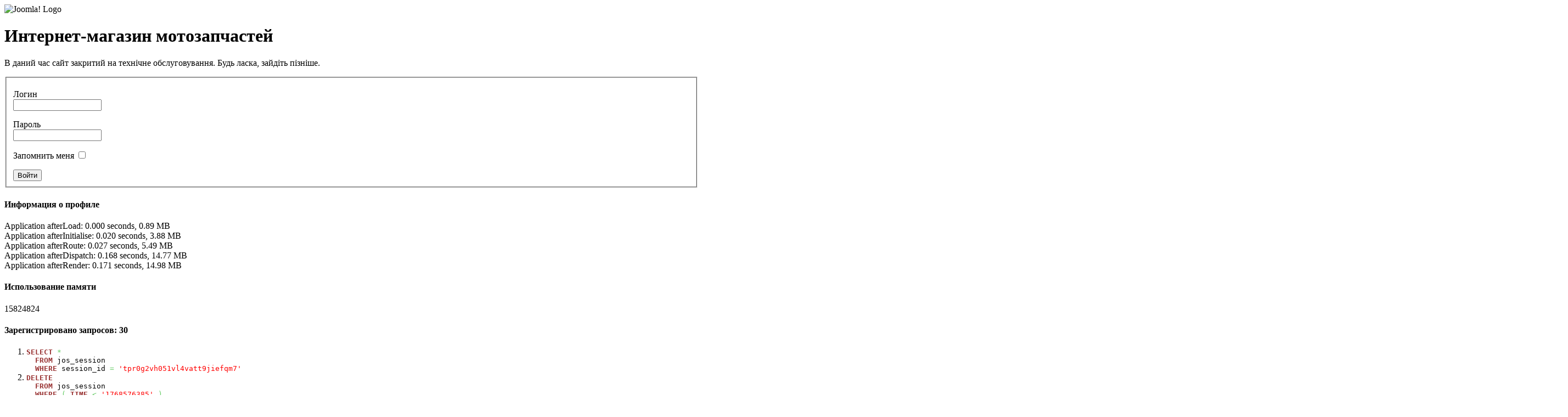

--- FILE ---
content_type: text/html; charset=utf-8
request_url: https://motoring.kh.ua/index.php?option=com_virtuemart&Itemid=253&vmcchk=1&Itemid=253
body_size: 4689
content:
<!DOCTYPE html PUBLIC "-//W3C//DTD XHTML 1.0 Transitional//EN" "http://www.w3.org/TR/xhtml1/DTD/xhtml1-transitional.dtd">
<html xmlns="http://www.w3.org/1999/xhtml" xml:lang="ru-ru" lang="ru-ru" dir="ltr">
<head>
	  <meta http-equiv="content-type" content="text/html; charset=utf-8" />
  <meta name="robots" content="index, follow" />
  <meta name="keywords" content="Магазин МотоРинг предлагает купить оптом и в розницу новые запчасти, двигателя в сборе, коленвалы,  поршневые комплекты, кольца, амортизаторы, генераторы, фильтра, масла, ремни, аккумуляторы, стартера, резину, камеры, диски, пластик,  шлема, кофр и другие аксесуары к Японским  скутерам и мопедам  таких моделей как YAMAHA Artistic 3KJ, YAMAHA BWS 100, YAMAHA GEAR, YAMAHA Next Zone 3 YK  ZR,  YAMAHA Aprio, HONDA Dio Af-18, HONDA Dio Af-27, HONDA Dio Af-34, HONDA Dio Af-35, HONDA Dj-1 Af-12, HONDA Tact Af-16, HONDA Tact Af-24, HONDA Lead Af-20, HONDA Lead Af-48, SUZUKI Address(старый), SUZUKI Lets 1, SUZUKI Lets 2, SUZUKI Lets 3, SUZUKI Sepia(железка), SUZUK Sepia rs/zz, SUZUKI Address v 100" />
  <meta name="description" content="Купить скутер в Харькове по низким ценам вы можете в нашем каталоге." />
  <title>HONDA Lead Af-48</title>
  <link href="/favicon.ico" rel="shortcut icon" type="image/x-icon" />
  <script src="https://motoring.kh.ua/components/com_virtuemart/fetchscript.php?gzip=0&amp;subdir[0]=/themes/default&amp;file[0]=theme.js&amp;subdir[1]=/js&amp;file[1]=sleight.js&amp;subdir[2]=/js/mootools&amp;file[2]=mootools-release-1.11.js&amp;subdir[3]=/js/mootools&amp;file[3]=mooPrompt.js" type="text/javascript"></script>
  <script type="text/javascript">var cart_title = "Корзина";var ok_lbl="Продолжить";var cancel_lbl="Отменить";var notice_lbl="Уведомление";var live_site="https://motoring.kh.ua";</script>
  <link href="https://motoring.kh.ua/components/com_virtuemart/fetchscript.php?gzip=0&amp;subdir[0]=/themes/default&amp;file[0]=theme.css&amp;subdir[1]=/js/mootools&amp;file[1]=mooPrompt.css" type="text/css" rel="stylesheet" />

	<link rel="stylesheet" href="/templates/system/css/offline.css" type="text/css" />
		<link rel="stylesheet" href="/templates/system/css/system.css" type="text/css" />
</head>
<body>

	<div id="frame" class="outline">
		<img src="/images/joomla_logo_black.jpg" alt="Joomla! Logo" align="middle" />
		<h1>
			Интернет-магазин мотозапчастей		</h1>
	<p>
		В даний час сайт закритий на технічне обслуговування. Будь ласка, зайдіть пізніше.	</p>
		<form action="index.php" method="post" name="login" id="form-login">
	<fieldset class="input">
		<p id="form-login-username">
			<label for="username">Логин</label><br />
			<input name="username" id="username" type="text" class="inputbox" alt="Логин" size="18" />
		</p>
		<p id="form-login-password">
			<label for="passwd">Пароль</label><br />
			<input type="password" name="passwd" class="inputbox" size="18" alt="Пароль" id="passwd" />
		</p>
		<p id="form-login-remember">
			<label for="remember">Запомнить меня</label>
			<input type="checkbox" name="remember" class="inputbox" value="yes" alt="Запомнить меня" id="remember" />
		</p>
		<input type="submit" name="Submit" class="button" value="Войти" />
	</fieldset>
	<input type="hidden" name="option" value="com_user" />
	<input type="hidden" name="task" value="login" />
	<input type="hidden" name="return" value="aHR0cHM6Ly9tb3RvcmluZy5raC51YS8=" />
	<input type="hidden" name="26894cd9a981df7b5bdcc1e4825b4744" value="1" />	</form>
	</div>
<div id="system-debug" class="profiler"><h4>Информация о профиле</h4><div>Application afterLoad: 0.000 seconds, 0.89 MB</div><div>Application afterInitialise: 0.020 seconds, 3.88 MB</div><div>Application afterRoute: 0.027 seconds, 5.49 MB</div><div>Application afterDispatch: 0.168 seconds, 14.77 MB</div><div>Application afterRender: 0.171 seconds, 14.98 MB</div><h4>Использование памяти</h4>15824824<h4>Зарегистрировано запросов: 30</h4><ol><li><div class="sql" style="font-family:monospace;"><span style="color: #993333; font-weight: bold;">SELECT</span> <span style="color: #66cc66;">*</span> <br />&nbsp;&nbsp;<span style="color: #993333; font-weight: bold;">FROM</span> jos_session <br />&nbsp;&nbsp;<span style="color: #993333; font-weight: bold;">WHERE</span> session_id <span style="color: #66cc66;">=</span> <span style="color: #ff0000;">'tpr0g2vh051vl4vatt9jiefqm7'</span></div></li><li><div class="sql" style="font-family:monospace;"><span style="color: #993333; font-weight: bold;">DELETE</span> <br />&nbsp;&nbsp;<span style="color: #993333; font-weight: bold;">FROM</span> jos_session <br />&nbsp;&nbsp;<span style="color: #993333; font-weight: bold;">WHERE</span> <span style="color: #66cc66;">&#40;</span> <span style="color: #993333; font-weight: bold;">TIME</span> <span style="color: #66cc66;">&lt;</span> <span style="color: #ff0000;">'1768576385'</span> <span style="color: #66cc66;">&#41;</span></div></li><li><div class="sql" style="font-family:monospace;"><span style="color: #993333; font-weight: bold;">SELECT</span> <span style="color: #66cc66;">*</span> <br />&nbsp;&nbsp;<span style="color: #993333; font-weight: bold;">FROM</span> jos_session <br />&nbsp;&nbsp;<span style="color: #993333; font-weight: bold;">WHERE</span> session_id <span style="color: #66cc66;">=</span> <span style="color: #ff0000;">'tpr0g2vh051vl4vatt9jiefqm7'</span></div></li><li><div class="sql" style="font-family:monospace;"><span style="color: #993333; font-weight: bold;">UPDATE</span> <span style="color: #ff0000;">`jos_session`</span> <br />&nbsp;&nbsp;<span style="color: #993333; font-weight: bold;">SET</span> <span style="color: #ff0000;">`time`</span><span style="color: #66cc66;">=</span><span style="color: #ff0000;">'1768578485'</span><span style="color: #66cc66;">,</span><span style="color: #ff0000;">`userid`</span><span style="color: #66cc66;">=</span><span style="color: #ff0000;">'0'</span><span style="color: #66cc66;">,</span><span style="color: #ff0000;">`usertype`</span><span style="color: #66cc66;">=</span><span style="color: #ff0000;">''</span><span style="color: #66cc66;">,</span><span style="color: #ff0000;">`username`</span><span style="color: #66cc66;">=</span><span style="color: #ff0000;">''</span><span style="color: #66cc66;">,</span><span style="color: #ff0000;">`gid`</span><span style="color: #66cc66;">=</span><span style="color: #ff0000;">'0'</span><span style="color: #66cc66;">,</span><span style="color: #ff0000;">`guest`</span><span style="color: #66cc66;">=</span><span style="color: #ff0000;">'1'</span><span style="color: #66cc66;">,</span><span style="color: #ff0000;">`client_id`</span><span style="color: #66cc66;">=</span><span style="color: #ff0000;">'0'</span><span style="color: #66cc66;">,</span><span style="color: #ff0000;">`data`</span><span style="color: #66cc66;">=</span><span style="color: #ff0000;">'__default|a:7:{s:15:<span style="color: #000099; font-weight: bold;">\&quot;</span>session.counter<span style="color: #000099; font-weight: bold;">\&quot;</span>;i:1;s:19:<span style="color: #000099; font-weight: bold;">\&quot;</span>session.timer.start<span style="color: #000099; font-weight: bold;">\&quot;</span>;i:1768578485;s:18:<span style="color: #000099; font-weight: bold;">\&quot;</span>session.timer.last<span style="color: #000099; font-weight: bold;">\&quot;</span>;i:1768578485;s:17:<span style="color: #000099; font-weight: bold;">\&quot;</span>session.timer.now<span style="color: #000099; font-weight: bold;">\&quot;</span>;i:1768578485;s:24:<span style="color: #000099; font-weight: bold;">\&quot;</span>session.client.forwarded<span style="color: #000099; font-weight: bold;">\&quot;</span>;s:12:<span style="color: #000099; font-weight: bold;">\&quot;</span>3.142.55.215<span style="color: #000099; font-weight: bold;">\&quot;</span>;s:8:<span style="color: #000099; font-weight: bold;">\&quot;</span>registry<span style="color: #000099; font-weight: bold;">\&quot;</span>;O:9:<span style="color: #000099; font-weight: bold;">\&quot;</span>JRegistry<span style="color: #000099; font-weight: bold;">\&quot;</span>:3:{s:17:<span style="color: #000099; font-weight: bold;">\&quot;</span>_defaultNameSpace<span style="color: #000099; font-weight: bold;">\&quot;</span>;s:7:<span style="color: #000099; font-weight: bold;">\&quot;</span>session<span style="color: #000099; font-weight: bold;">\&quot;</span>;s:9:<span style="color: #000099; font-weight: bold;">\&quot;</span>_registry<span style="color: #000099; font-weight: bold;">\&quot;</span>;a:1:{s:7:<span style="color: #000099; font-weight: bold;">\&quot;</span>session<span style="color: #000099; font-weight: bold;">\&quot;</span>;a:1:{s:4:<span style="color: #000099; font-weight: bold;">\&quot;</span>data<span style="color: #000099; font-weight: bold;">\&quot;</span>;O:8:<span style="color: #000099; font-weight: bold;">\&quot;</span>stdClass<span style="color: #000099; font-weight: bold;">\&quot;</span>:0:{}}}s:7:<span style="color: #000099; font-weight: bold;">\&quot;</span>_errors<span style="color: #000099; font-weight: bold;">\&quot;</span>;a:0:{}}s:4:<span style="color: #000099; font-weight: bold;">\&quot;</span>user<span style="color: #000099; font-weight: bold;">\&quot;</span>;O:5:<span style="color: #000099; font-weight: bold;">\&quot;</span>JUser<span style="color: #000099; font-weight: bold;">\&quot;</span>:19:{s:2:<span style="color: #000099; font-weight: bold;">\&quot;</span>id<span style="color: #000099; font-weight: bold;">\&quot;</span>;i:0;s:4:<span style="color: #000099; font-weight: bold;">\&quot;</span>name<span style="color: #000099; font-weight: bold;">\&quot;</span>;N;s:8:<span style="color: #000099; font-weight: bold;">\&quot;</span>username<span style="color: #000099; font-weight: bold;">\&quot;</span>;N;s:5:<span style="color: #000099; font-weight: bold;">\&quot;</span>email<span style="color: #000099; font-weight: bold;">\&quot;</span>;N;s:8:<span style="color: #000099; font-weight: bold;">\&quot;</span>password<span style="color: #000099; font-weight: bold;">\&quot;</span>;N;s:14:<span style="color: #000099; font-weight: bold;">\&quot;</span>password_clear<span style="color: #000099; font-weight: bold;">\&quot;</span>;s:0:<span style="color: #000099; font-weight: bold;">\&quot;</span><span style="color: #000099; font-weight: bold;">\&quot;</span>;s:8:<span style="color: #000099; font-weight: bold;">\&quot;</span>usertype<span style="color: #000099; font-weight: bold;">\&quot;</span>;N;s:5:<span style="color: #000099; font-weight: bold;">\&quot;</span>block<span style="color: #000099; font-weight: bold;">\&quot;</span>;N;s:9:<span style="color: #000099; font-weight: bold;">\&quot;</span>sendEmail<span style="color: #000099; font-weight: bold;">\&quot;</span>;i:0;s:3:<span style="color: #000099; font-weight: bold;">\&quot;</span>gid<span style="color: #000099; font-weight: bold;">\&quot;</span>;i:0;s:12:<span style="color: #000099; font-weight: bold;">\&quot;</span>registerDate<span style="color: #000099; font-weight: bold;">\&quot;</span>;N;s:13:<span style="color: #000099; font-weight: bold;">\&quot;</span>lastvisitDate<span style="color: #000099; font-weight: bold;">\&quot;</span>;N;s:10:<span style="color: #000099; font-weight: bold;">\&quot;</span>activation<span style="color: #000099; font-weight: bold;">\&quot;</span>;N;s:6:<span style="color: #000099; font-weight: bold;">\&quot;</span>params<span style="color: #000099; font-weight: bold;">\&quot;</span>;N;s:3:<span style="color: #000099; font-weight: bold;">\&quot;</span>aid<span style="color: #000099; font-weight: bold;">\&quot;</span>;i:0;s:5:<span style="color: #000099; font-weight: bold;">\&quot;</span>guest<span style="color: #000099; font-weight: bold;">\&quot;</span>;i:1;s:7:<span style="color: #000099; font-weight: bold;">\&quot;</span>_params<span style="color: #000099; font-weight: bold;">\&quot;</span>;O:10:<span style="color: #000099; font-weight: bold;">\&quot;</span>JParameter<span style="color: #000099; font-weight: bold;">\&quot;</span>:7:{s:4:<span style="color: #000099; font-weight: bold;">\&quot;</span>_raw<span style="color: #000099; font-weight: bold;">\&quot;</span>;s:0:<span style="color: #000099; font-weight: bold;">\&quot;</span><span style="color: #000099; font-weight: bold;">\&quot;</span>;s:4:<span style="color: #000099; font-weight: bold;">\&quot;</span>_xml<span style="color: #000099; font-weight: bold;">\&quot;</span>;N;s:9:<span style="color: #000099; font-weight: bold;">\&quot;</span>_elements<span style="color: #000099; font-weight: bold;">\&quot;</span>;a:0:{}s:12:<span style="color: #000099; font-weight: bold;">\&quot;</span>_elementPath<span style="color: #000099; font-weight: bold;">\&quot;</span>;a:1:{i:0;s:66:<span style="color: #000099; font-weight: bold;">\&quot;</span>/home/motoring/public_html/libraries/joomla/html/parameter/element<span style="color: #000099; font-weight: bold;">\&quot;</span>;}s:17:<span style="color: #000099; font-weight: bold;">\&quot;</span>_defaultNameSpace<span style="color: #000099; font-weight: bold;">\&quot;</span>;s:8:<span style="color: #000099; font-weight: bold;">\&quot;</span>_default<span style="color: #000099; font-weight: bold;">\&quot;</span>;s:9:<span style="color: #000099; font-weight: bold;">\&quot;</span>_registry<span style="color: #000099; font-weight: bold;">\&quot;</span>;a:1:{s:8:<span style="color: #000099; font-weight: bold;">\&quot;</span>_default<span style="color: #000099; font-weight: bold;">\&quot;</span>;a:1:{s:4:<span style="color: #000099; font-weight: bold;">\&quot;</span>data<span style="color: #000099; font-weight: bold;">\&quot;</span>;O:8:<span style="color: #000099; font-weight: bold;">\&quot;</span>stdClass<span style="color: #000099; font-weight: bold;">\&quot;</span>:0:{}}}s:7:<span style="color: #000099; font-weight: bold;">\&quot;</span>_errors<span style="color: #000099; font-weight: bold;">\&quot;</span>;a:0:{}}s:9:<span style="color: #000099; font-weight: bold;">\&quot;</span>_errorMsg<span style="color: #000099; font-weight: bold;">\&quot;</span>;N;s:7:<span style="color: #000099; font-weight: bold;">\&quot;</span>_errors<span style="color: #000099; font-weight: bold;">\&quot;</span>;a:0:{}}}VMCHECK|s:2:<span style="color: #000099; font-weight: bold;">\&quot;</span>OK<span style="color: #000099; font-weight: bold;">\&quot;</span>;'</span> <br />&nbsp;&nbsp;<span style="color: #993333; font-weight: bold;">WHERE</span> session_id<span style="color: #66cc66;">=</span><span style="color: #ff0000;">'tpr0g2vh051vl4vatt9jiefqm7'</span></div></li><li><div class="sql" style="font-family:monospace;"><span style="color: #993333; font-weight: bold;">SELECT</span> <span style="color: #66cc66;">*</span> <br />&nbsp;&nbsp;<span style="color: #993333; font-weight: bold;">FROM</span> jos_components <br />&nbsp;&nbsp;<span style="color: #993333; font-weight: bold;">WHERE</span> parent <span style="color: #66cc66;">=</span> <span style="color: #cc66cc;">0</span></div></li><li><div class="sql" style="font-family:monospace;"><span style="color: #993333; font-weight: bold;">SELECT</span> folder <span style="color: #993333; font-weight: bold;">AS</span> <span style="color: #993333; font-weight: bold;">TYPE</span><span style="color: #66cc66;">,</span> element <span style="color: #993333; font-weight: bold;">AS</span> name<span style="color: #66cc66;">,</span> params <br />&nbsp;&nbsp;<span style="color: #993333; font-weight: bold;">FROM</span> jos_plugins <br />&nbsp;&nbsp;<span style="color: #993333; font-weight: bold;">WHERE</span> published <span style="color: #66cc66;">&gt;=</span> <span style="color: #cc66cc;">1</span> <br />&nbsp;&nbsp;<span style="color: #993333; font-weight: bold;">AND</span> access <span style="color: #66cc66;">&lt;=</span> <span style="color: #cc66cc;">0</span> <br />&nbsp;&nbsp;<span style="color: #993333; font-weight: bold;">ORDER</span> <span style="color: #993333; font-weight: bold;">BY</span> ordering</div></li><li><div class="sql" style="font-family:monospace;"><span style="color: #993333; font-weight: bold;">SELECT</span> m<span style="color: #66cc66;">.*,</span> c<span style="color: #66cc66;">.</span><span style="color: #ff0000;">`option`</span> <span style="color: #993333; font-weight: bold;">AS</span> component <br />&nbsp;&nbsp;<span style="color: #993333; font-weight: bold;">FROM</span> jos_menu <span style="color: #993333; font-weight: bold;">AS</span> m <br />&nbsp;&nbsp;<span style="color: #993333; font-weight: bold;">LEFT</span> <span style="color: #993333; font-weight: bold;">JOIN</span> jos_components <span style="color: #993333; font-weight: bold;">AS</span> c <br />&nbsp;&nbsp;<span style="color: #993333; font-weight: bold;">ON</span> m<span style="color: #66cc66;">.</span>componentid <span style="color: #66cc66;">=</span> c<span style="color: #66cc66;">.</span>id <br />&nbsp;&nbsp;<span style="color: #993333; font-weight: bold;">WHERE</span> m<span style="color: #66cc66;">.</span>published <span style="color: #66cc66;">=</span> <span style="color: #cc66cc;">1</span> <br />&nbsp;&nbsp;<span style="color: #993333; font-weight: bold;">ORDER</span> <span style="color: #993333; font-weight: bold;">BY</span> m<span style="color: #66cc66;">.</span>sublevel<span style="color: #66cc66;">,</span> m<span style="color: #66cc66;">.</span>parent<span style="color: #66cc66;">,</span> m<span style="color: #66cc66;">.</span>ordering</div></li><li><div class="sql" style="font-family:monospace;"><span style="color: #993333; font-weight: bold;">SELECT</span> group_id<span style="color: #66cc66;">,</span>group_name<span style="color: #66cc66;">,</span>group_level <br />&nbsp;&nbsp;<span style="color: #993333; font-weight: bold;">FROM</span> <span style="color: #ff0000;">`jos_vm_auth_group`</span> <br />&nbsp;&nbsp;<span style="color: #993333; font-weight: bold;">ORDER</span> <span style="color: #993333; font-weight: bold;">BY</span> group_level</div></li><li><div class="sql" style="font-family:monospace;"><span style="color: #993333; font-weight: bold;">SELECT</span> jos_vm_shopper_group<span style="color: #66cc66;">.</span>shopper_group_id<span style="color: #66cc66;">,</span> show_price_including_tax<span style="color: #66cc66;">,</span> <span style="color: #ff0000;">`default`</span><span style="color: #66cc66;">,</span> shopper_group_discount <br />
&nbsp; &nbsp; &nbsp; &nbsp; &nbsp; &nbsp; &nbsp; &nbsp; <br />&nbsp;&nbsp;<span style="color: #993333; font-weight: bold;">FROM</span> <span style="color: #ff0000;">`jos_vm_shopper_group`</span> <br />&nbsp;&nbsp;<span style="color: #993333; font-weight: bold;">WHERE</span> jos_vm_shopper_group<span style="color: #66cc66;">.</span>vendor_id<span style="color: #66cc66;">=</span><span style="color: #ff0000;">'1'</span> <br />&nbsp;&nbsp;<span style="color: #993333; font-weight: bold;">AND</span> <span style="color: #ff0000;">`default`</span><span style="color: #66cc66;">=</span><span style="color: #ff0000;">'1'</span></div></li><li><div class="sql" style="font-family:monospace;"><span style="color: #993333; font-weight: bold;">SELECT</span> <span style="color: #ff0000;">`name`</span> <br />&nbsp;&nbsp;<span style="color: #993333; font-weight: bold;">FROM</span> <span style="color: #ff0000;">`jos_core_acl_aro_groups`</span> <br />&nbsp;&nbsp;<span style="color: #993333; font-weight: bold;">WHERE</span> <span style="color: #ff0000;">`id`</span> <span style="color: #66cc66;">=</span><span style="color: #cc66cc;">29</span></div></li><li><div class="sql" style="font-family:monospace;"><span style="color: #993333; font-weight: bold;">SELECT</span> <span style="color: #ff0000;">`lft`</span><span style="color: #66cc66;">,</span> <span style="color: #ff0000;">`rgt`</span> <br />&nbsp;&nbsp;<span style="color: #993333; font-weight: bold;">FROM</span> <span style="color: #ff0000;">`jos_core_acl_aro_groups`</span> <br />&nbsp;&nbsp;<span style="color: #993333; font-weight: bold;">WHERE</span> <span style="color: #ff0000;">`name`</span><span style="color: #66cc66;">=</span><span style="color: #ff0000;">'Public Frontend'</span></div></li><li><div class="sql" style="font-family:monospace;"><span style="color: #993333; font-weight: bold;">SELECT</span> g1<span style="color: #66cc66;">.</span>id<span style="color: #66cc66;">,</span> g1<span style="color: #66cc66;">.</span>name<span style="color: #66cc66;">,</span> <span style="color: #993333; font-weight: bold;">COUNT</span><span style="color: #66cc66;">&#40;</span>g2<span style="color: #66cc66;">.</span>name<span style="color: #66cc66;">&#41;</span> <span style="color: #993333; font-weight: bold;">AS</span> level<br />
<br />&nbsp;&nbsp;<span style="color: #993333; font-weight: bold;">FROM</span> jos_core_acl_aro_groups <span style="color: #993333; font-weight: bold;">AS</span> g1<br />
<br />&nbsp;&nbsp;<span style="color: #993333; font-weight: bold;">INNER</span> <span style="color: #993333; font-weight: bold;">JOIN</span> jos_core_acl_aro_groups <span style="color: #993333; font-weight: bold;">AS</span> g2 <br />&nbsp;&nbsp;<span style="color: #993333; font-weight: bold;">ON</span> g1<span style="color: #66cc66;">.</span>lft <span style="color: #993333; font-weight: bold;">BETWEEN</span> g2<span style="color: #66cc66;">.</span>lft <br />&nbsp;&nbsp;<span style="color: #993333; font-weight: bold;">AND</span> g2<span style="color: #66cc66;">.</span>rgt<br />
<br />&nbsp;&nbsp;<span style="color: #993333; font-weight: bold;">WHERE</span> g1<span style="color: #66cc66;">.</span>lft <span style="color: #993333; font-weight: bold;">BETWEEN</span> <span style="color: #cc66cc;">3</span> <br />&nbsp;&nbsp;<span style="color: #993333; font-weight: bold;">AND</span> <span style="color: #cc66cc;">12</span><br />
<br />&nbsp;&nbsp;<span style="color: #993333; font-weight: bold;">GROUP</span> <span style="color: #993333; font-weight: bold;">BY</span> g1<span style="color: #66cc66;">.</span>name<br />
<br />&nbsp;&nbsp;<span style="color: #993333; font-weight: bold;">ORDER</span> <span style="color: #993333; font-weight: bold;">BY</span> g1<span style="color: #66cc66;">.</span>lft</div></li><li><div class="sql" style="font-family:monospace;"><span style="color: #993333; font-weight: bold;">SELECT</span> <span style="color: #ff0000;">`lft`</span><span style="color: #66cc66;">,</span> <span style="color: #ff0000;">`rgt`</span> <br />&nbsp;&nbsp;<span style="color: #993333; font-weight: bold;">FROM</span> <span style="color: #ff0000;">`jos_core_acl_aro_groups`</span> <br />&nbsp;&nbsp;<span style="color: #993333; font-weight: bold;">WHERE</span> <span style="color: #ff0000;">`name`</span><span style="color: #66cc66;">=</span><span style="color: #ff0000;">'Public Backend'</span></div></li><li><div class="sql" style="font-family:monospace;"><span style="color: #993333; font-weight: bold;">SELECT</span> g1<span style="color: #66cc66;">.</span>id<span style="color: #66cc66;">,</span> g1<span style="color: #66cc66;">.</span>name<span style="color: #66cc66;">,</span> <span style="color: #993333; font-weight: bold;">COUNT</span><span style="color: #66cc66;">&#40;</span>g2<span style="color: #66cc66;">.</span>name<span style="color: #66cc66;">&#41;</span> <span style="color: #993333; font-weight: bold;">AS</span> level<br />
<br />&nbsp;&nbsp;<span style="color: #993333; font-weight: bold;">FROM</span> jos_core_acl_aro_groups <span style="color: #993333; font-weight: bold;">AS</span> g1<br />
<br />&nbsp;&nbsp;<span style="color: #993333; font-weight: bold;">INNER</span> <span style="color: #993333; font-weight: bold;">JOIN</span> jos_core_acl_aro_groups <span style="color: #993333; font-weight: bold;">AS</span> g2 <br />&nbsp;&nbsp;<span style="color: #993333; font-weight: bold;">ON</span> g1<span style="color: #66cc66;">.</span>lft <span style="color: #993333; font-weight: bold;">BETWEEN</span> g2<span style="color: #66cc66;">.</span>lft <br />&nbsp;&nbsp;<span style="color: #993333; font-weight: bold;">AND</span> g2<span style="color: #66cc66;">.</span>rgt<br />
<br />&nbsp;&nbsp;<span style="color: #993333; font-weight: bold;">WHERE</span> g1<span style="color: #66cc66;">.</span>lft <span style="color: #993333; font-weight: bold;">BETWEEN</span> <span style="color: #cc66cc;">13</span> <br />&nbsp;&nbsp;<span style="color: #993333; font-weight: bold;">AND</span> <span style="color: #cc66cc;">20</span><br />
<br />&nbsp;&nbsp;<span style="color: #993333; font-weight: bold;">GROUP</span> <span style="color: #993333; font-weight: bold;">BY</span> g1<span style="color: #66cc66;">.</span>name<br />
<br />&nbsp;&nbsp;<span style="color: #993333; font-weight: bold;">ORDER</span> <span style="color: #993333; font-weight: bold;">BY</span> g1<span style="color: #66cc66;">.</span>lft</div></li><li><div class="sql" style="font-family:monospace;"><span style="color: #993333; font-weight: bold;">SELECT</span> vendor_id<span style="color: #66cc66;">,</span> vendor_min_pov<span style="color: #66cc66;">,</span>vendor_name<span style="color: #66cc66;">,</span>vendor_store_name<span style="color: #66cc66;">,</span>contact_email<span style="color: #66cc66;">,</span>vendor_full_image<span style="color: #66cc66;">,</span> vendor_freeshipping<span style="color: #66cc66;">,</span><br />
&nbsp; &nbsp; &nbsp; &nbsp; &nbsp; &nbsp; &nbsp; &nbsp; &nbsp; &nbsp; &nbsp; &nbsp; &nbsp; &nbsp; &nbsp; &nbsp; &nbsp; &nbsp; &nbsp; &nbsp; vendor_address_1<span style="color: #66cc66;">,</span>vendor_address_2<span style="color: #66cc66;">,</span> vendor_url<span style="color: #66cc66;">,</span> vendor_city<span style="color: #66cc66;">,</span> vendor_state<span style="color: #66cc66;">,</span> vendor_country<span style="color: #66cc66;">,</span> country_2_code<span style="color: #66cc66;">,</span> country_3_code<span style="color: #66cc66;">,</span><br />
&nbsp; &nbsp; &nbsp; &nbsp; &nbsp; &nbsp; &nbsp; &nbsp; &nbsp; &nbsp; &nbsp; &nbsp; &nbsp; &nbsp; &nbsp; &nbsp; &nbsp; &nbsp; &nbsp; &nbsp; vendor_zip<span style="color: #66cc66;">,</span> vendor_phone<span style="color: #66cc66;">,</span> vendor_store_desc<span style="color: #66cc66;">,</span> vendor_currency<span style="color: #66cc66;">,</span> vendor_currency_display_style<span style="color: #66cc66;">,</span><br />
&nbsp; &nbsp; &nbsp; &nbsp; &nbsp; &nbsp; &nbsp; &nbsp; &nbsp; &nbsp; &nbsp; &nbsp; &nbsp; &nbsp; &nbsp; &nbsp; &nbsp; &nbsp; &nbsp; &nbsp; vendor_accepted_currencies<span style="color: #66cc66;">,</span> vendor_address_format<span style="color: #66cc66;">,</span> vendor_date_format<span style="color: #66cc66;">,</span> state_name<br />
&nbsp; &nbsp; &nbsp; &nbsp; &nbsp; &nbsp; &nbsp; &nbsp; &nbsp; &nbsp; &nbsp; &nbsp; &nbsp; &nbsp; &nbsp; &nbsp; <br />&nbsp;&nbsp;<span style="color: #993333; font-weight: bold;">FROM</span> <span style="color: #66cc66;">&#40;</span><span style="color: #ff0000;">`jos_vm_vendor`</span> v<span style="color: #66cc66;">,</span> <span style="color: #ff0000;">`jos_vm_country`</span> c<span style="color: #66cc66;">&#41;</span><br />
&nbsp; &nbsp; &nbsp; &nbsp; &nbsp; &nbsp; &nbsp; &nbsp; &nbsp; &nbsp; &nbsp; &nbsp; &nbsp; &nbsp; &nbsp; &nbsp; <br />&nbsp;&nbsp;<span style="color: #993333; font-weight: bold;">LEFT</span> <span style="color: #993333; font-weight: bold;">JOIN</span> jos_vm_state s <br />&nbsp;&nbsp;<span style="color: #993333; font-weight: bold;">ON</span> <span style="color: #66cc66;">&#40;</span>v<span style="color: #66cc66;">.</span>vendor_state<span style="color: #66cc66;">=</span>s<span style="color: #66cc66;">.</span>state_2_code <br />&nbsp;&nbsp;<span style="color: #993333; font-weight: bold;">AND</span> s<span style="color: #66cc66;">.</span>country_id<span style="color: #66cc66;">=</span>c<span style="color: #66cc66;">.</span>country_id<span style="color: #66cc66;">&#41;</span><br />
&nbsp; &nbsp; &nbsp; &nbsp; &nbsp; &nbsp; &nbsp; &nbsp; &nbsp; &nbsp; &nbsp; &nbsp; &nbsp; &nbsp; &nbsp; &nbsp; <br />&nbsp;&nbsp;<span style="color: #993333; font-weight: bold;">WHERE</span> <span style="color: #ff0000;">`v`</span><span style="color: #66cc66;">.</span><span style="color: #ff0000;">`vendor_id`</span><span style="color: #66cc66;">=</span><span style="color: #cc66cc;">1</span><br />
&nbsp; &nbsp; &nbsp; &nbsp; &nbsp; &nbsp; &nbsp; &nbsp; &nbsp; &nbsp; &nbsp; &nbsp; &nbsp; &nbsp; &nbsp; &nbsp; <br />&nbsp;&nbsp;<span style="color: #993333; font-weight: bold;">AND</span> <span style="color: #66cc66;">&#40;</span><span style="color: #ff0000;">`v`</span><span style="color: #66cc66;">.</span><span style="color: #ff0000;">`vendor_country`</span><span style="color: #66cc66;">=</span><span style="color: #ff0000;">`c`</span><span style="color: #66cc66;">.</span><span style="color: #ff0000;">`country_2_code`</span> <span style="color: #993333; font-weight: bold;">OR</span> <span style="color: #ff0000;">`v`</span><span style="color: #66cc66;">.</span><span style="color: #ff0000;">`vendor_country`</span><span style="color: #66cc66;">=</span><span style="color: #ff0000;">`c`</span><span style="color: #66cc66;">.</span><span style="color: #ff0000;">`country_3_code`</span><span style="color: #66cc66;">&#41;</span>;</div></li><li><div class="sql" style="font-family:monospace;"><span style="color: #993333; font-weight: bold;">SELECT</span> module_id<span style="color: #66cc66;">,</span> module_name <br />&nbsp;&nbsp;<span style="color: #993333; font-weight: bold;">FROM</span> jos_vm_module <br />&nbsp;&nbsp;<span style="color: #993333; font-weight: bold;">ORDER</span> <span style="color: #993333; font-weight: bold;">BY</span> module_name</div></li><li><div class="sql" style="font-family:monospace;"><span style="color: #993333; font-weight: bold;">SELECT</span> module_perms <br />&nbsp;&nbsp;<span style="color: #993333; font-weight: bold;">FROM</span> jos_vm_module <br />&nbsp;&nbsp;<span style="color: #993333; font-weight: bold;">WHERE</span> module_name<span style="color: #66cc66;">=</span><span style="color: #ff0000;">'shop'</span></div></li><li><div class="sql" style="font-family:monospace;"><span style="color: #993333; font-weight: bold;">SELECT</span> id <br />&nbsp;&nbsp;<span style="color: #993333; font-weight: bold;">FROM</span> jos_menu <br />&nbsp;&nbsp;<span style="color: #993333; font-weight: bold;">WHERE</span> link<span style="color: #66cc66;">=</span><span style="color: #ff0000;">'index.php?option=com_virtuemart'</span> <br />&nbsp;&nbsp;<span style="color: #993333; font-weight: bold;">AND</span> published<span style="color: #66cc66;">=</span><span style="color: #cc66cc;">1</span></div></li><li><div class="sql" style="font-family:monospace;"><span style="color: #993333; font-weight: bold;">SELECT</span> <span style="color: #993333; font-weight: bold;">COUNT</span><span style="color: #66cc66;">&#40;</span><span style="color: #66cc66;">*</span><span style="color: #66cc66;">&#41;</span> <span style="color: #993333; font-weight: bold;">AS</span> parentcnt <br />&nbsp;&nbsp;<span style="color: #993333; font-weight: bold;">FROM</span> jos_vm_product <br />&nbsp;&nbsp;<span style="color: #993333; font-weight: bold;">WHERE</span> product_parent_id<span style="color: #66cc66;">&gt;</span><span style="color: #cc66cc;">0</span></div></li><li><div class="sql" style="font-family:monospace;"><span style="color: #993333; font-weight: bold;">SELECT</span> <span style="color: #993333; font-weight: bold;">COUNT</span><span style="color: #66cc66;">&#40;</span><span style="color: #993333; font-weight: bold;">DISTINCT</span> <span style="color: #ff0000;">`jos_vm_product`</span><span style="color: #66cc66;">.</span><span style="color: #ff0000;">`product_sku`</span><span style="color: #66cc66;">&#41;</span> <span style="color: #993333; font-weight: bold;">AS</span> num_rows <br />&nbsp;&nbsp;<span style="color: #993333; font-weight: bold;">FROM</span> <span style="color: #66cc66;">&#40;</span><span style="color: #ff0000;">`jos_vm_product`</span><span style="color: #66cc66;">,</span> <span style="color: #ff0000;">`jos_vm_category`</span><span style="color: #66cc66;">,</span> <span style="color: #ff0000;">`jos_vm_product_category_xref`</span><span style="color: #66cc66;">,</span><span style="color: #ff0000;">`jos_vm_shopper_group`</span><span style="color: #66cc66;">&#41;</span> <br />&nbsp;&nbsp;<span style="color: #993333; font-weight: bold;">LEFT</span> <span style="color: #993333; font-weight: bold;">JOIN</span> <span style="color: #ff0000;">`jos_vm_product_price`</span> <br />&nbsp;&nbsp;<span style="color: #993333; font-weight: bold;">ON</span> <span style="color: #ff0000;">`jos_vm_product`</span><span style="color: #66cc66;">.</span><span style="color: #ff0000;">`product_id`</span> <span style="color: #66cc66;">=</span> <span style="color: #ff0000;">`jos_vm_product_price`</span><span style="color: #66cc66;">.</span><span style="color: #ff0000;">`product_id`</span> <br />&nbsp;&nbsp;<span style="color: #993333; font-weight: bold;">WHERE</span> <span style="color: #ff0000;">`jos_vm_product_category_xref`</span><span style="color: #66cc66;">.</span><span style="color: #ff0000;">`product_id`</span><span style="color: #66cc66;">=</span><span style="color: #ff0000;">`jos_vm_product`</span><span style="color: #66cc66;">.</span><span style="color: #ff0000;">`product_id`</span><br />
&nbsp;<br />&nbsp;&nbsp;<span style="color: #993333; font-weight: bold;">AND</span> <span style="color: #ff0000;">`jos_vm_product_category_xref`</span><span style="color: #66cc66;">.</span><span style="color: #ff0000;">`category_id`</span><span style="color: #66cc66;">=</span><span style="color: #ff0000;">`jos_vm_category`</span><span style="color: #66cc66;">.</span><span style="color: #ff0000;">`category_id`</span><br />
&nbsp;<br />&nbsp;&nbsp;<span style="color: #993333; font-weight: bold;">AND</span> <span style="color: #ff0000;">`jos_vm_product_category_xref`</span><span style="color: #66cc66;">.</span><span style="color: #ff0000;">`category_id`</span><span style="color: #66cc66;">=</span><span style="color: #cc66cc;">199</span><br />
&nbsp;<br />&nbsp;&nbsp;<span style="color: #993333; font-weight: bold;">AND</span> <span style="color: #66cc66;">&#40;</span><span style="color: #66cc66;">&#40;</span><span style="color: #ff0000;">`jos_vm_product`</span><span style="color: #66cc66;">.</span><span style="color: #ff0000;">`product_id`</span><span style="color: #66cc66;">=</span><span style="color: #ff0000;">`jos_vm_product_price`</span><span style="color: #66cc66;">.</span><span style="color: #ff0000;">`product_id`</span> <br />&nbsp;&nbsp;<span style="color: #993333; font-weight: bold;">AND</span> <span style="color: #ff0000;">`jos_vm_shopper_group`</span><span style="color: #66cc66;">.</span><span style="color: #ff0000;">`shopper_group_id`</span><span style="color: #66cc66;">=</span><span style="color: #ff0000;">`jos_vm_product_price`</span><span style="color: #66cc66;">.</span><span style="color: #ff0000;">`shopper_group_id`</span><span style="color: #66cc66;">&#41;</span> <span style="color: #993333; font-weight: bold;">OR</span> <span style="color: #ff0000;">`jos_vm_product_price`</span><span style="color: #66cc66;">.</span><span style="color: #ff0000;">`product_id`</span> <span style="color: #993333; font-weight: bold;">IS</span> <span style="color: #993333; font-weight: bold;">NULL</span><span style="color: #66cc66;">&#41;</span> <br />
&nbsp;<br />&nbsp;&nbsp;<span style="color: #993333; font-weight: bold;">AND</span> <span style="color: #ff0000;">`jos_vm_shopper_group`</span><span style="color: #66cc66;">.</span><span style="color: #ff0000;">`default`</span> <span style="color: #66cc66;">=</span> <span style="color: #cc66cc;">1</span><br />
&nbsp;<br />&nbsp;&nbsp;<span style="color: #993333; font-weight: bold;">AND</span> <span style="color: #ff0000;">`product_parent_id`</span><span style="color: #66cc66;">=</span><span style="color: #cc66cc;">0</span> <br />
&nbsp;<br />&nbsp;&nbsp;<span style="color: #993333; font-weight: bold;">AND</span> <span style="color: #ff0000;">`product_publish`</span><span style="color: #66cc66;">=</span><span style="color: #ff0000;">'Y'</span> <br />
&nbsp;<br />&nbsp;&nbsp;<span style="color: #993333; font-weight: bold;">AND</span> <span style="color: #ff0000;">`category_publish`</span><span style="color: #66cc66;">=</span><span style="color: #ff0000;">'Y'</span></div></li><li><div class="sql" style="font-family:monospace;"><span style="color: #993333; font-weight: bold;">SELECT</span> category_id<span style="color: #66cc66;">,</span> category_name <br />&nbsp;&nbsp;<span style="color: #993333; font-weight: bold;">FROM</span> jos_vm_category <br />&nbsp;&nbsp;<span style="color: #993333; font-weight: bold;">WHERE</span> category_id<span style="color: #66cc66;">=</span><span style="color: #ff0000;">'199'</span></div></li><li><div class="sql" style="font-family:monospace;"><span style="color: #993333; font-weight: bold;">SELECT</span> category_id<span style="color: #66cc66;">,</span> category_description <br />&nbsp;&nbsp;<span style="color: #993333; font-weight: bold;">FROM</span> jos_vm_category <br />&nbsp;&nbsp;<span style="color: #993333; font-weight: bold;">WHERE</span> category_id<span style="color: #66cc66;">=</span><span style="color: #ff0000;">'199'</span></div></li><li><div class="sql" style="font-family:monospace;"><span style="color: #993333; font-weight: bold;">SELECT</span> category_id<span style="color: #66cc66;">,</span> category_thumb_image<span style="color: #66cc66;">,</span> category_child_id<span style="color: #66cc66;">,</span>category_name <br />&nbsp;&nbsp;<span style="color: #993333; font-weight: bold;">FROM</span> jos_vm_category<span style="color: #66cc66;">,</span>jos_vm_category_xref <br />&nbsp;&nbsp;<span style="color: #993333; font-weight: bold;">WHERE</span> jos_vm_category_xref<span style="color: #66cc66;">.</span>category_parent_id<span style="color: #66cc66;">=</span><span style="color: #ff0000;">'199'</span> <br />&nbsp;&nbsp;<span style="color: #993333; font-weight: bold;">AND</span> jos_vm_category<span style="color: #66cc66;">.</span>category_id<span style="color: #66cc66;">=</span>jos_vm_category_xref<span style="color: #66cc66;">.</span>category_child_id <br />&nbsp;&nbsp;<span style="color: #993333; font-weight: bold;">AND</span> jos_vm_category<span style="color: #66cc66;">.</span>vendor_id<span style="color: #66cc66;">=</span><span style="color: #ff0000;">'1'</span> <br />&nbsp;&nbsp;<span style="color: #993333; font-weight: bold;">AND</span> jos_vm_category<span style="color: #66cc66;">.</span>category_publish<span style="color: #66cc66;">=</span><span style="color: #ff0000;">'Y'</span> <br />&nbsp;&nbsp;<span style="color: #993333; font-weight: bold;">ORDER</span> <span style="color: #993333; font-weight: bold;">BY</span> jos_vm_category<span style="color: #66cc66;">.</span>list_order<span style="color: #66cc66;">,</span> jos_vm_category<span style="color: #66cc66;">.</span>category_name <span style="color: #993333; font-weight: bold;">ASC</span></div></li><li><div class="sql" style="font-family:monospace;"><span style="color: #993333; font-weight: bold;">SELECT</span> category_id<span style="color: #66cc66;">,</span> category_name<span style="color: #66cc66;">,</span>category_parent_id<span style="color: #66cc66;">,</span> category_child_id <br />&nbsp;&nbsp;<span style="color: #993333; font-weight: bold;">FROM</span> jos_vm_category<span style="color: #66cc66;">,</span> jos_vm_category_xref <br />&nbsp;&nbsp;<span style="color: #993333; font-weight: bold;">WHERE</span> jos_vm_category_xref<span style="color: #66cc66;">.</span>category_child_id<span style="color: #66cc66;">=</span><span style="color: #ff0000;">'199'</span> <br />&nbsp;&nbsp;<span style="color: #993333; font-weight: bold;">AND</span> jos_vm_category<span style="color: #66cc66;">.</span>category_id<span style="color: #66cc66;">=</span><span style="color: #ff0000;">'199'</span></div></li><li><div class="sql" style="font-family:monospace;"><span style="color: #993333; font-weight: bold;">SELECT</span> category_id<span style="color: #66cc66;">,</span> category_name<span style="color: #66cc66;">,</span>category_parent_id<span style="color: #66cc66;">,</span> category_child_id <br />&nbsp;&nbsp;<span style="color: #993333; font-weight: bold;">FROM</span> jos_vm_category<span style="color: #66cc66;">,</span> jos_vm_category_xref <br />&nbsp;&nbsp;<span style="color: #993333; font-weight: bold;">WHERE</span> jos_vm_category_xref<span style="color: #66cc66;">.</span>category_child_id<span style="color: #66cc66;">=</span><span style="color: #ff0000;">'172'</span> <br />&nbsp;&nbsp;<span style="color: #993333; font-weight: bold;">AND</span> jos_vm_category<span style="color: #66cc66;">.</span>category_id<span style="color: #66cc66;">=</span><span style="color: #ff0000;">'172'</span></div></li><li><div class="sql" style="font-family:monospace;"><span style="color: #993333; font-weight: bold;">SELECT</span> category_id<span style="color: #66cc66;">,</span> category_name<span style="color: #66cc66;">,</span>category_parent_id<span style="color: #66cc66;">,</span> category_child_id <br />&nbsp;&nbsp;<span style="color: #993333; font-weight: bold;">FROM</span> jos_vm_category<span style="color: #66cc66;">,</span> jos_vm_category_xref <br />&nbsp;&nbsp;<span style="color: #993333; font-weight: bold;">WHERE</span> jos_vm_category_xref<span style="color: #66cc66;">.</span>category_child_id<span style="color: #66cc66;">=</span><span style="color: #ff0000;">'14'</span> <br />&nbsp;&nbsp;<span style="color: #993333; font-weight: bold;">AND</span> jos_vm_category<span style="color: #66cc66;">.</span>category_id<span style="color: #66cc66;">=</span><span style="color: #ff0000;">'14'</span></div></li><li><div class="sql" style="font-family:monospace;"><span style="color: #993333; font-weight: bold;">SELECT</span> id<span style="color: #66cc66;">,</span> params <br />&nbsp;&nbsp;<span style="color: #993333; font-weight: bold;">FROM</span> jos_menu <br />&nbsp;&nbsp;<span style="color: #993333; font-weight: bold;">WHERE</span> link<span style="color: #66cc66;">=</span><span style="color: #ff0000;">'index.php?option=com_virtuemart'</span> <br />&nbsp;&nbsp;<span style="color: #993333; font-weight: bold;">AND</span> published<span style="color: #66cc66;">=</span><span style="color: #cc66cc;">1</span></div></li><li><div class="sql" style="font-family:monospace;"><span style="color: #993333; font-weight: bold;">SELECT</span> <span style="color: #993333; font-weight: bold;">DISTINCT</span> <span style="color: #ff0000;">`jos_vm_product`</span><span style="color: #66cc66;">.</span><span style="color: #ff0000;">`product_id`</span><span style="color: #66cc66;">,</span> <span style="color: #ff0000;">`product_name`</span><span style="color: #66cc66;">,</span> <span style="color: #ff0000;">`products_per_row`</span><span style="color: #66cc66;">,</span> <span style="color: #ff0000;">`category_browsepage`</span><span style="color: #66cc66;">,</span> <span style="color: #ff0000;">`category_flypage`</span><span style="color: #66cc66;">,</span> <span style="color: #ff0000;">`jos_vm_category`</span><span style="color: #66cc66;">.</span><span style="color: #ff0000;">`category_id`</span><span style="color: #66cc66;">,</span> <span style="color: #ff0000;">`product_full_image`</span><span style="color: #66cc66;">,</span> <span style="color: #ff0000;">`product_thumb_image`</span><span style="color: #66cc66;">,</span> <span style="color: #ff0000;">`product_s_desc`</span><span style="color: #66cc66;">,</span> <span style="color: #ff0000;">`product_parent_id`</span><span style="color: #66cc66;">,</span> <span style="color: #ff0000;">`product_publish`</span><span style="color: #66cc66;">,</span> <span style="color: #ff0000;">`product_in_stock`</span><span style="color: #66cc66;">,</span> <span style="color: #ff0000;">`product_sku`</span><span style="color: #66cc66;">,</span> <span style="color: #ff0000;">`product_url`</span><span style="color: #66cc66;">,</span> <span style="color: #ff0000;">`product_weight`</span><span style="color: #66cc66;">,</span> <span style="color: #ff0000;">`product_weight_uom`</span><span style="color: #66cc66;">,</span> <span style="color: #ff0000;">`product_length`</span><span style="color: #66cc66;">,</span> <span style="color: #ff0000;">`product_width`</span><span style="color: #66cc66;">,</span> <span style="color: #ff0000;">`product_height`</span><span style="color: #66cc66;">,</span> <span style="color: #ff0000;">`product_lwh_uom`</span><span style="color: #66cc66;">,</span> <span style="color: #ff0000;">`product_available_date`</span><span style="color: #66cc66;">,</span> <span style="color: #ff0000;">`product_availability`</span><span style="color: #66cc66;">,</span> <span style="color: #ff0000;">`jos_vm_product`</span><span style="color: #66cc66;">.</span><span style="color: #ff0000;">`mdate`</span><span style="color: #66cc66;">,</span> <span style="color: #ff0000;">`jos_vm_product`</span><span style="color: #66cc66;">.</span><span style="color: #ff0000;">`cdate`</span> <br />&nbsp;&nbsp;<span style="color: #993333; font-weight: bold;">FROM</span> <span style="color: #66cc66;">&#40;</span><span style="color: #ff0000;">`jos_vm_product`</span><span style="color: #66cc66;">,</span> <span style="color: #ff0000;">`jos_vm_category`</span><span style="color: #66cc66;">,</span> <span style="color: #ff0000;">`jos_vm_product_category_xref`</span><span style="color: #66cc66;">,</span><span style="color: #ff0000;">`jos_vm_shopper_group`</span><span style="color: #66cc66;">&#41;</span> <br />&nbsp;&nbsp;<span style="color: #993333; font-weight: bold;">LEFT</span> <span style="color: #993333; font-weight: bold;">JOIN</span> <span style="color: #ff0000;">`jos_vm_product_price`</span> <br />&nbsp;&nbsp;<span style="color: #993333; font-weight: bold;">ON</span> <span style="color: #ff0000;">`jos_vm_product`</span><span style="color: #66cc66;">.</span><span style="color: #ff0000;">`product_id`</span> <span style="color: #66cc66;">=</span> <span style="color: #ff0000;">`jos_vm_product_price`</span><span style="color: #66cc66;">.</span><span style="color: #ff0000;">`product_id`</span> <br />&nbsp;&nbsp;<span style="color: #993333; font-weight: bold;">WHERE</span> <span style="color: #ff0000;">`jos_vm_product_category_xref`</span><span style="color: #66cc66;">.</span><span style="color: #ff0000;">`product_id`</span><span style="color: #66cc66;">=</span><span style="color: #ff0000;">`jos_vm_product`</span><span style="color: #66cc66;">.</span><span style="color: #ff0000;">`product_id`</span><br />
&nbsp;<br />&nbsp;&nbsp;<span style="color: #993333; font-weight: bold;">AND</span> <span style="color: #ff0000;">`jos_vm_product_category_xref`</span><span style="color: #66cc66;">.</span><span style="color: #ff0000;">`category_id`</span><span style="color: #66cc66;">=</span><span style="color: #ff0000;">`jos_vm_category`</span><span style="color: #66cc66;">.</span><span style="color: #ff0000;">`category_id`</span><br />
&nbsp;<br />&nbsp;&nbsp;<span style="color: #993333; font-weight: bold;">AND</span> <span style="color: #ff0000;">`jos_vm_product_category_xref`</span><span style="color: #66cc66;">.</span><span style="color: #ff0000;">`category_id`</span><span style="color: #66cc66;">=</span><span style="color: #cc66cc;">199</span><br />
&nbsp;<br />&nbsp;&nbsp;<span style="color: #993333; font-weight: bold;">AND</span> <span style="color: #66cc66;">&#40;</span><span style="color: #66cc66;">&#40;</span><span style="color: #ff0000;">`jos_vm_product`</span><span style="color: #66cc66;">.</span><span style="color: #ff0000;">`product_id`</span><span style="color: #66cc66;">=</span><span style="color: #ff0000;">`jos_vm_product_price`</span><span style="color: #66cc66;">.</span><span style="color: #ff0000;">`product_id`</span> <br />&nbsp;&nbsp;<span style="color: #993333; font-weight: bold;">AND</span> <span style="color: #ff0000;">`jos_vm_shopper_group`</span><span style="color: #66cc66;">.</span><span style="color: #ff0000;">`shopper_group_id`</span><span style="color: #66cc66;">=</span><span style="color: #ff0000;">`jos_vm_product_price`</span><span style="color: #66cc66;">.</span><span style="color: #ff0000;">`shopper_group_id`</span><span style="color: #66cc66;">&#41;</span> <span style="color: #993333; font-weight: bold;">OR</span> <span style="color: #ff0000;">`jos_vm_product_price`</span><span style="color: #66cc66;">.</span><span style="color: #ff0000;">`product_id`</span> <span style="color: #993333; font-weight: bold;">IS</span> <span style="color: #993333; font-weight: bold;">NULL</span><span style="color: #66cc66;">&#41;</span> <br />
&nbsp;<br />&nbsp;&nbsp;<span style="color: #993333; font-weight: bold;">AND</span> <span style="color: #ff0000;">`jos_vm_shopper_group`</span><span style="color: #66cc66;">.</span><span style="color: #ff0000;">`default`</span> <span style="color: #66cc66;">=</span> <span style="color: #cc66cc;">1</span><br />
&nbsp;<br />&nbsp;&nbsp;<span style="color: #993333; font-weight: bold;">AND</span> <span style="color: #ff0000;">`product_parent_id`</span><span style="color: #66cc66;">=</span><span style="color: #cc66cc;">0</span> <br />
&nbsp;<br />&nbsp;&nbsp;<span style="color: #993333; font-weight: bold;">AND</span> <span style="color: #ff0000;">`product_publish`</span><span style="color: #66cc66;">=</span><span style="color: #ff0000;">'Y'</span> <br />
&nbsp;<br />&nbsp;&nbsp;<span style="color: #993333; font-weight: bold;">AND</span> <span style="color: #ff0000;">`category_publish`</span><span style="color: #66cc66;">=</span><span style="color: #ff0000;">'Y'</span> <br />
&nbsp;<br />&nbsp;&nbsp;<span style="color: #993333; font-weight: bold;">GROUP</span> <span style="color: #993333; font-weight: bold;">BY</span> <span style="color: #ff0000;">`jos_vm_product`</span><span style="color: #66cc66;">.</span><span style="color: #ff0000;">`product_sku`</span> <br />
&nbsp;<br />&nbsp;&nbsp;<span style="color: #993333; font-weight: bold;">ORDER</span> <span style="color: #993333; font-weight: bold;">BY</span> <span style="color: #ff0000;">`jos_vm_product`</span><span style="color: #66cc66;">.</span><span style="color: #ff0000;">`product_name`</span> <span style="color: #993333; font-weight: bold;">ASC</span> <br />&nbsp;&nbsp;<span style="color: #993333; font-weight: bold;">LIMIT</span> <span style="color: #cc66cc;">0</span><span style="color: #66cc66;">,</span> <span style="color: #cc66cc;">20</span></div></li><li><div class="sql" style="font-family:monospace;"><span style="color: #993333; font-weight: bold;">SELECT</span> <span style="color: #993333; font-weight: bold;">DISTINCT</span> product_sku<span style="color: #66cc66;">,</span>jos_vm_product<span style="color: #66cc66;">.</span>product_id<span style="color: #66cc66;">,</span>product_name<span style="color: #66cc66;">,</span>product_s_desc<span style="color: #66cc66;">,</span>product_thumb_image<span style="color: #66cc66;">,</span> product_full_image<span style="color: #66cc66;">,</span> product_in_stock<span style="color: #66cc66;">,</span> product_url <br />&nbsp;&nbsp;<span style="color: #993333; font-weight: bold;">FROM</span> jos_vm_product<span style="color: #66cc66;">,</span> jos_vm_product_category_xref<span style="color: #66cc66;">,</span> jos_vm_category <br />&nbsp;&nbsp;<span style="color: #993333; font-weight: bold;">WHERE</span> <br />
<span style="color: #66cc66;">&#40;</span>jos_vm_product<span style="color: #66cc66;">.</span>product_parent_id<span style="color: #66cc66;">=</span><span style="color: #ff0000;">''</span> <span style="color: #993333; font-weight: bold;">OR</span> jos_vm_product<span style="color: #66cc66;">.</span>product_parent_id<span style="color: #66cc66;">=</span><span style="color: #ff0000;">'0'</span><span style="color: #66cc66;">&#41;</span> <br />
<br />&nbsp;&nbsp;<span style="color: #993333; font-weight: bold;">AND</span> jos_vm_product<span style="color: #66cc66;">.</span>product_id<span style="color: #66cc66;">=</span>jos_vm_product_category_xref<span style="color: #66cc66;">.</span>product_id <br />
<br />&nbsp;&nbsp;<span style="color: #993333; font-weight: bold;">AND</span> jos_vm_category<span style="color: #66cc66;">.</span>category_id<span style="color: #66cc66;">=</span>jos_vm_product_category_xref<span style="color: #66cc66;">.</span>category_id <br />
<br />&nbsp;&nbsp;<span style="color: #993333; font-weight: bold;">AND</span> jos_vm_category<span style="color: #66cc66;">.</span>category_id<span style="color: #66cc66;">=</span><span style="color: #ff0000;">'199'</span> <br />
<br />&nbsp;&nbsp;<span style="color: #993333; font-weight: bold;">AND</span> jos_vm_product<span style="color: #66cc66;">.</span>product_publish<span style="color: #66cc66;">=</span><span style="color: #ff0000;">'Y'</span> <br />
<br />&nbsp;&nbsp;<span style="color: #993333; font-weight: bold;">AND</span> jos_vm_product<span style="color: #66cc66;">.</span>product_special<span style="color: #66cc66;">=</span><span style="color: #ff0000;">'Y'</span> <br />
<br />&nbsp;&nbsp;<span style="color: #993333; font-weight: bold;">ORDER</span> <span style="color: #993333; font-weight: bold;">BY</span> RAND<span style="color: #66cc66;">&#40;</span><span style="color: #66cc66;">&#41;</span> <br />&nbsp;&nbsp;<span style="color: #993333; font-weight: bold;">LIMIT</span> <span style="color: #cc66cc;">0</span><span style="color: #66cc66;">,</span> <span style="color: #cc66cc;">10</span></div></li><li><div class="sql" style="font-family:monospace;"><span style="color: #993333; font-weight: bold;">SELECT</span> template <br />&nbsp;&nbsp;<span style="color: #993333; font-weight: bold;">FROM</span> jos_templates_menu <br />&nbsp;&nbsp;<span style="color: #993333; font-weight: bold;">WHERE</span> client_id <span style="color: #66cc66;">=</span> <span style="color: #cc66cc;">0</span> <br />&nbsp;&nbsp;<span style="color: #993333; font-weight: bold;">AND</span> <span style="color: #66cc66;">&#40;</span>menuid <span style="color: #66cc66;">=</span> <span style="color: #cc66cc;">0</span> <span style="color: #993333; font-weight: bold;">OR</span> menuid <span style="color: #66cc66;">=</span> <span style="color: #cc66cc;">253</span><span style="color: #66cc66;">&#41;</span> <br />&nbsp;&nbsp;<span style="color: #993333; font-weight: bold;">ORDER</span> <span style="color: #993333; font-weight: bold;">BY</span> menuid <span style="color: #993333; font-weight: bold;">DESC</span> <br />&nbsp;&nbsp;<span style="color: #993333; font-weight: bold;">LIMIT</span> <span style="color: #cc66cc;">0</span><span style="color: #66cc66;">,</span> <span style="color: #cc66cc;">1</span></div></li></ol><h4>Зарегистрировано запросов старых компонентов: 30</h4><ol><li><div class="sql" style="font-family:monospace;"><span style="color: #993333; font-weight: bold;">SELECT</span> <span style="color: #66cc66;">*</span> <br />&nbsp;&nbsp;<span style="color: #993333; font-weight: bold;">FROM</span> jos_session <br />&nbsp;&nbsp;<span style="color: #993333; font-weight: bold;">WHERE</span> session_id <span style="color: #66cc66;">=</span> <span style="color: #ff0000;">'tpr0g2vh051vl4vatt9jiefqm7'</span></div></li><li><div class="sql" style="font-family:monospace;"><span style="color: #993333; font-weight: bold;">DELETE</span> <br />&nbsp;&nbsp;<span style="color: #993333; font-weight: bold;">FROM</span> jos_session <br />&nbsp;&nbsp;<span style="color: #993333; font-weight: bold;">WHERE</span> <span style="color: #66cc66;">&#40;</span> <span style="color: #993333; font-weight: bold;">TIME</span> <span style="color: #66cc66;">&lt;</span> <span style="color: #ff0000;">'1768576385'</span> <span style="color: #66cc66;">&#41;</span></div></li><li><div class="sql" style="font-family:monospace;"><span style="color: #993333; font-weight: bold;">SELECT</span> <span style="color: #66cc66;">*</span> <br />&nbsp;&nbsp;<span style="color: #993333; font-weight: bold;">FROM</span> jos_session <br />&nbsp;&nbsp;<span style="color: #993333; font-weight: bold;">WHERE</span> session_id <span style="color: #66cc66;">=</span> <span style="color: #ff0000;">'tpr0g2vh051vl4vatt9jiefqm7'</span></div></li><li><div class="sql" style="font-family:monospace;"><span style="color: #993333; font-weight: bold;">UPDATE</span> <span style="color: #ff0000;">`jos_session`</span> <br />&nbsp;&nbsp;<span style="color: #993333; font-weight: bold;">SET</span> <span style="color: #ff0000;">`time`</span><span style="color: #66cc66;">=</span><span style="color: #ff0000;">'1768578485'</span><span style="color: #66cc66;">,</span><span style="color: #ff0000;">`userid`</span><span style="color: #66cc66;">=</span><span style="color: #ff0000;">'0'</span><span style="color: #66cc66;">,</span><span style="color: #ff0000;">`usertype`</span><span style="color: #66cc66;">=</span><span style="color: #ff0000;">''</span><span style="color: #66cc66;">,</span><span style="color: #ff0000;">`username`</span><span style="color: #66cc66;">=</span><span style="color: #ff0000;">''</span><span style="color: #66cc66;">,</span><span style="color: #ff0000;">`gid`</span><span style="color: #66cc66;">=</span><span style="color: #ff0000;">'0'</span><span style="color: #66cc66;">,</span><span style="color: #ff0000;">`guest`</span><span style="color: #66cc66;">=</span><span style="color: #ff0000;">'1'</span><span style="color: #66cc66;">,</span><span style="color: #ff0000;">`client_id`</span><span style="color: #66cc66;">=</span><span style="color: #ff0000;">'0'</span><span style="color: #66cc66;">,</span><span style="color: #ff0000;">`data`</span><span style="color: #66cc66;">=</span><span style="color: #ff0000;">'__default|a:7:{s:15:<span style="color: #000099; font-weight: bold;">\&quot;</span>session.counter<span style="color: #000099; font-weight: bold;">\&quot;</span>;i:1;s:19:<span style="color: #000099; font-weight: bold;">\&quot;</span>session.timer.start<span style="color: #000099; font-weight: bold;">\&quot;</span>;i:1768578485;s:18:<span style="color: #000099; font-weight: bold;">\&quot;</span>session.timer.last<span style="color: #000099; font-weight: bold;">\&quot;</span>;i:1768578485;s:17:<span style="color: #000099; font-weight: bold;">\&quot;</span>session.timer.now<span style="color: #000099; font-weight: bold;">\&quot;</span>;i:1768578485;s:24:<span style="color: #000099; font-weight: bold;">\&quot;</span>session.client.forwarded<span style="color: #000099; font-weight: bold;">\&quot;</span>;s:12:<span style="color: #000099; font-weight: bold;">\&quot;</span>3.142.55.215<span style="color: #000099; font-weight: bold;">\&quot;</span>;s:8:<span style="color: #000099; font-weight: bold;">\&quot;</span>registry<span style="color: #000099; font-weight: bold;">\&quot;</span>;O:9:<span style="color: #000099; font-weight: bold;">\&quot;</span>JRegistry<span style="color: #000099; font-weight: bold;">\&quot;</span>:3:{s:17:<span style="color: #000099; font-weight: bold;">\&quot;</span>_defaultNameSpace<span style="color: #000099; font-weight: bold;">\&quot;</span>;s:7:<span style="color: #000099; font-weight: bold;">\&quot;</span>session<span style="color: #000099; font-weight: bold;">\&quot;</span>;s:9:<span style="color: #000099; font-weight: bold;">\&quot;</span>_registry<span style="color: #000099; font-weight: bold;">\&quot;</span>;a:1:{s:7:<span style="color: #000099; font-weight: bold;">\&quot;</span>session<span style="color: #000099; font-weight: bold;">\&quot;</span>;a:1:{s:4:<span style="color: #000099; font-weight: bold;">\&quot;</span>data<span style="color: #000099; font-weight: bold;">\&quot;</span>;O:8:<span style="color: #000099; font-weight: bold;">\&quot;</span>stdClass<span style="color: #000099; font-weight: bold;">\&quot;</span>:0:{}}}s:7:<span style="color: #000099; font-weight: bold;">\&quot;</span>_errors<span style="color: #000099; font-weight: bold;">\&quot;</span>;a:0:{}}s:4:<span style="color: #000099; font-weight: bold;">\&quot;</span>user<span style="color: #000099; font-weight: bold;">\&quot;</span>;O:5:<span style="color: #000099; font-weight: bold;">\&quot;</span>JUser<span style="color: #000099; font-weight: bold;">\&quot;</span>:19:{s:2:<span style="color: #000099; font-weight: bold;">\&quot;</span>id<span style="color: #000099; font-weight: bold;">\&quot;</span>;i:0;s:4:<span style="color: #000099; font-weight: bold;">\&quot;</span>name<span style="color: #000099; font-weight: bold;">\&quot;</span>;N;s:8:<span style="color: #000099; font-weight: bold;">\&quot;</span>username<span style="color: #000099; font-weight: bold;">\&quot;</span>;N;s:5:<span style="color: #000099; font-weight: bold;">\&quot;</span>email<span style="color: #000099; font-weight: bold;">\&quot;</span>;N;s:8:<span style="color: #000099; font-weight: bold;">\&quot;</span>password<span style="color: #000099; font-weight: bold;">\&quot;</span>;N;s:14:<span style="color: #000099; font-weight: bold;">\&quot;</span>password_clear<span style="color: #000099; font-weight: bold;">\&quot;</span>;s:0:<span style="color: #000099; font-weight: bold;">\&quot;</span><span style="color: #000099; font-weight: bold;">\&quot;</span>;s:8:<span style="color: #000099; font-weight: bold;">\&quot;</span>usertype<span style="color: #000099; font-weight: bold;">\&quot;</span>;N;s:5:<span style="color: #000099; font-weight: bold;">\&quot;</span>block<span style="color: #000099; font-weight: bold;">\&quot;</span>;N;s:9:<span style="color: #000099; font-weight: bold;">\&quot;</span>sendEmail<span style="color: #000099; font-weight: bold;">\&quot;</span>;i:0;s:3:<span style="color: #000099; font-weight: bold;">\&quot;</span>gid<span style="color: #000099; font-weight: bold;">\&quot;</span>;i:0;s:12:<span style="color: #000099; font-weight: bold;">\&quot;</span>registerDate<span style="color: #000099; font-weight: bold;">\&quot;</span>;N;s:13:<span style="color: #000099; font-weight: bold;">\&quot;</span>lastvisitDate<span style="color: #000099; font-weight: bold;">\&quot;</span>;N;s:10:<span style="color: #000099; font-weight: bold;">\&quot;</span>activation<span style="color: #000099; font-weight: bold;">\&quot;</span>;N;s:6:<span style="color: #000099; font-weight: bold;">\&quot;</span>params<span style="color: #000099; font-weight: bold;">\&quot;</span>;N;s:3:<span style="color: #000099; font-weight: bold;">\&quot;</span>aid<span style="color: #000099; font-weight: bold;">\&quot;</span>;i:0;s:5:<span style="color: #000099; font-weight: bold;">\&quot;</span>guest<span style="color: #000099; font-weight: bold;">\&quot;</span>;i:1;s:7:<span style="color: #000099; font-weight: bold;">\&quot;</span>_params<span style="color: #000099; font-weight: bold;">\&quot;</span>;O:10:<span style="color: #000099; font-weight: bold;">\&quot;</span>JParameter<span style="color: #000099; font-weight: bold;">\&quot;</span>:7:{s:4:<span style="color: #000099; font-weight: bold;">\&quot;</span>_raw<span style="color: #000099; font-weight: bold;">\&quot;</span>;s:0:<span style="color: #000099; font-weight: bold;">\&quot;</span><span style="color: #000099; font-weight: bold;">\&quot;</span>;s:4:<span style="color: #000099; font-weight: bold;">\&quot;</span>_xml<span style="color: #000099; font-weight: bold;">\&quot;</span>;N;s:9:<span style="color: #000099; font-weight: bold;">\&quot;</span>_elements<span style="color: #000099; font-weight: bold;">\&quot;</span>;a:0:{}s:12:<span style="color: #000099; font-weight: bold;">\&quot;</span>_elementPath<span style="color: #000099; font-weight: bold;">\&quot;</span>;a:1:{i:0;s:66:<span style="color: #000099; font-weight: bold;">\&quot;</span>/home/motoring/public_html/libraries/joomla/html/parameter/element<span style="color: #000099; font-weight: bold;">\&quot;</span>;}s:17:<span style="color: #000099; font-weight: bold;">\&quot;</span>_defaultNameSpace<span style="color: #000099; font-weight: bold;">\&quot;</span>;s:8:<span style="color: #000099; font-weight: bold;">\&quot;</span>_default<span style="color: #000099; font-weight: bold;">\&quot;</span>;s:9:<span style="color: #000099; font-weight: bold;">\&quot;</span>_registry<span style="color: #000099; font-weight: bold;">\&quot;</span>;a:1:{s:8:<span style="color: #000099; font-weight: bold;">\&quot;</span>_default<span style="color: #000099; font-weight: bold;">\&quot;</span>;a:1:{s:4:<span style="color: #000099; font-weight: bold;">\&quot;</span>data<span style="color: #000099; font-weight: bold;">\&quot;</span>;O:8:<span style="color: #000099; font-weight: bold;">\&quot;</span>stdClass<span style="color: #000099; font-weight: bold;">\&quot;</span>:0:{}}}s:7:<span style="color: #000099; font-weight: bold;">\&quot;</span>_errors<span style="color: #000099; font-weight: bold;">\&quot;</span>;a:0:{}}s:9:<span style="color: #000099; font-weight: bold;">\&quot;</span>_errorMsg<span style="color: #000099; font-weight: bold;">\&quot;</span>;N;s:7:<span style="color: #000099; font-weight: bold;">\&quot;</span>_errors<span style="color: #000099; font-weight: bold;">\&quot;</span>;a:0:{}}}VMCHECK|s:2:<span style="color: #000099; font-weight: bold;">\&quot;</span>OK<span style="color: #000099; font-weight: bold;">\&quot;</span>;'</span> <br />&nbsp;&nbsp;<span style="color: #993333; font-weight: bold;">WHERE</span> session_id<span style="color: #66cc66;">=</span><span style="color: #ff0000;">'tpr0g2vh051vl4vatt9jiefqm7'</span></div></li><li><div class="sql" style="font-family:monospace;"><span style="color: #993333; font-weight: bold;">SELECT</span> <span style="color: #66cc66;">*</span> <br />&nbsp;&nbsp;<span style="color: #993333; font-weight: bold;">FROM</span> jos_components <br />&nbsp;&nbsp;<span style="color: #993333; font-weight: bold;">WHERE</span> parent <span style="color: #66cc66;">=</span> <span style="color: #cc66cc;">0</span></div></li><li><div class="sql" style="font-family:monospace;"><span style="color: #993333; font-weight: bold;">SELECT</span> folder <span style="color: #993333; font-weight: bold;">AS</span> <span style="color: #993333; font-weight: bold;">TYPE</span><span style="color: #66cc66;">,</span> element <span style="color: #993333; font-weight: bold;">AS</span> name<span style="color: #66cc66;">,</span> params <br />&nbsp;&nbsp;<span style="color: #993333; font-weight: bold;">FROM</span> jos_plugins <br />&nbsp;&nbsp;<span style="color: #993333; font-weight: bold;">WHERE</span> published <span style="color: #66cc66;">&gt;=</span> <span style="color: #cc66cc;">1</span> <br />&nbsp;&nbsp;<span style="color: #993333; font-weight: bold;">AND</span> access <span style="color: #66cc66;">&lt;=</span> <span style="color: #cc66cc;">0</span> <br />&nbsp;&nbsp;<span style="color: #993333; font-weight: bold;">ORDER</span> <span style="color: #993333; font-weight: bold;">BY</span> ordering</div></li><li><div class="sql" style="font-family:monospace;"><span style="color: #993333; font-weight: bold;">SELECT</span> m<span style="color: #66cc66;">.*,</span> c<span style="color: #66cc66;">.</span><span style="color: #ff0000;">`option`</span> <span style="color: #993333; font-weight: bold;">AS</span> component <br />&nbsp;&nbsp;<span style="color: #993333; font-weight: bold;">FROM</span> jos_menu <span style="color: #993333; font-weight: bold;">AS</span> m <br />&nbsp;&nbsp;<span style="color: #993333; font-weight: bold;">LEFT</span> <span style="color: #993333; font-weight: bold;">JOIN</span> jos_components <span style="color: #993333; font-weight: bold;">AS</span> c <br />&nbsp;&nbsp;<span style="color: #993333; font-weight: bold;">ON</span> m<span style="color: #66cc66;">.</span>componentid <span style="color: #66cc66;">=</span> c<span style="color: #66cc66;">.</span>id <br />&nbsp;&nbsp;<span style="color: #993333; font-weight: bold;">WHERE</span> m<span style="color: #66cc66;">.</span>published <span style="color: #66cc66;">=</span> <span style="color: #cc66cc;">1</span> <br />&nbsp;&nbsp;<span style="color: #993333; font-weight: bold;">ORDER</span> <span style="color: #993333; font-weight: bold;">BY</span> m<span style="color: #66cc66;">.</span>sublevel<span style="color: #66cc66;">,</span> m<span style="color: #66cc66;">.</span>parent<span style="color: #66cc66;">,</span> m<span style="color: #66cc66;">.</span>ordering</div></li><li><div class="sql" style="font-family:monospace;"><span style="color: #993333; font-weight: bold;">SELECT</span> group_id<span style="color: #66cc66;">,</span>group_name<span style="color: #66cc66;">,</span>group_level <br />&nbsp;&nbsp;<span style="color: #993333; font-weight: bold;">FROM</span> <span style="color: #ff0000;">`jos_vm_auth_group`</span> <br />&nbsp;&nbsp;<span style="color: #993333; font-weight: bold;">ORDER</span> <span style="color: #993333; font-weight: bold;">BY</span> group_level</div></li><li><div class="sql" style="font-family:monospace;"><span style="color: #993333; font-weight: bold;">SELECT</span> jos_vm_shopper_group<span style="color: #66cc66;">.</span>shopper_group_id<span style="color: #66cc66;">,</span> show_price_including_tax<span style="color: #66cc66;">,</span> <span style="color: #ff0000;">`default`</span><span style="color: #66cc66;">,</span> shopper_group_discount <br />
&nbsp; &nbsp; &nbsp; &nbsp; &nbsp; &nbsp; &nbsp; &nbsp; <br />&nbsp;&nbsp;<span style="color: #993333; font-weight: bold;">FROM</span> <span style="color: #ff0000;">`jos_vm_shopper_group`</span> <br />&nbsp;&nbsp;<span style="color: #993333; font-weight: bold;">WHERE</span> jos_vm_shopper_group<span style="color: #66cc66;">.</span>vendor_id<span style="color: #66cc66;">=</span><span style="color: #ff0000;">'1'</span> <br />&nbsp;&nbsp;<span style="color: #993333; font-weight: bold;">AND</span> <span style="color: #ff0000;">`default`</span><span style="color: #66cc66;">=</span><span style="color: #ff0000;">'1'</span></div></li><li><div class="sql" style="font-family:monospace;"><span style="color: #993333; font-weight: bold;">SELECT</span> <span style="color: #ff0000;">`name`</span> <br />&nbsp;&nbsp;<span style="color: #993333; font-weight: bold;">FROM</span> <span style="color: #ff0000;">`jos_core_acl_aro_groups`</span> <br />&nbsp;&nbsp;<span style="color: #993333; font-weight: bold;">WHERE</span> <span style="color: #ff0000;">`id`</span> <span style="color: #66cc66;">=</span><span style="color: #cc66cc;">29</span></div></li><li><div class="sql" style="font-family:monospace;"><span style="color: #993333; font-weight: bold;">SELECT</span> <span style="color: #ff0000;">`lft`</span><span style="color: #66cc66;">,</span> <span style="color: #ff0000;">`rgt`</span> <br />&nbsp;&nbsp;<span style="color: #993333; font-weight: bold;">FROM</span> <span style="color: #ff0000;">`jos_core_acl_aro_groups`</span> <br />&nbsp;&nbsp;<span style="color: #993333; font-weight: bold;">WHERE</span> <span style="color: #ff0000;">`name`</span><span style="color: #66cc66;">=</span><span style="color: #ff0000;">'Public Frontend'</span></div></li><li><div class="sql" style="font-family:monospace;"><span style="color: #993333; font-weight: bold;">SELECT</span> g1<span style="color: #66cc66;">.</span>id<span style="color: #66cc66;">,</span> g1<span style="color: #66cc66;">.</span>name<span style="color: #66cc66;">,</span> <span style="color: #993333; font-weight: bold;">COUNT</span><span style="color: #66cc66;">&#40;</span>g2<span style="color: #66cc66;">.</span>name<span style="color: #66cc66;">&#41;</span> <span style="color: #993333; font-weight: bold;">AS</span> level<br />
<br />&nbsp;&nbsp;<span style="color: #993333; font-weight: bold;">FROM</span> jos_core_acl_aro_groups <span style="color: #993333; font-weight: bold;">AS</span> g1<br />
<br />&nbsp;&nbsp;<span style="color: #993333; font-weight: bold;">INNER</span> <span style="color: #993333; font-weight: bold;">JOIN</span> jos_core_acl_aro_groups <span style="color: #993333; font-weight: bold;">AS</span> g2 <br />&nbsp;&nbsp;<span style="color: #993333; font-weight: bold;">ON</span> g1<span style="color: #66cc66;">.</span>lft <span style="color: #993333; font-weight: bold;">BETWEEN</span> g2<span style="color: #66cc66;">.</span>lft <br />&nbsp;&nbsp;<span style="color: #993333; font-weight: bold;">AND</span> g2<span style="color: #66cc66;">.</span>rgt<br />
<br />&nbsp;&nbsp;<span style="color: #993333; font-weight: bold;">WHERE</span> g1<span style="color: #66cc66;">.</span>lft <span style="color: #993333; font-weight: bold;">BETWEEN</span> <span style="color: #cc66cc;">3</span> <br />&nbsp;&nbsp;<span style="color: #993333; font-weight: bold;">AND</span> <span style="color: #cc66cc;">12</span><br />
<br />&nbsp;&nbsp;<span style="color: #993333; font-weight: bold;">GROUP</span> <span style="color: #993333; font-weight: bold;">BY</span> g1<span style="color: #66cc66;">.</span>name<br />
<br />&nbsp;&nbsp;<span style="color: #993333; font-weight: bold;">ORDER</span> <span style="color: #993333; font-weight: bold;">BY</span> g1<span style="color: #66cc66;">.</span>lft</div></li><li><div class="sql" style="font-family:monospace;"><span style="color: #993333; font-weight: bold;">SELECT</span> <span style="color: #ff0000;">`lft`</span><span style="color: #66cc66;">,</span> <span style="color: #ff0000;">`rgt`</span> <br />&nbsp;&nbsp;<span style="color: #993333; font-weight: bold;">FROM</span> <span style="color: #ff0000;">`jos_core_acl_aro_groups`</span> <br />&nbsp;&nbsp;<span style="color: #993333; font-weight: bold;">WHERE</span> <span style="color: #ff0000;">`name`</span><span style="color: #66cc66;">=</span><span style="color: #ff0000;">'Public Backend'</span></div></li><li><div class="sql" style="font-family:monospace;"><span style="color: #993333; font-weight: bold;">SELECT</span> g1<span style="color: #66cc66;">.</span>id<span style="color: #66cc66;">,</span> g1<span style="color: #66cc66;">.</span>name<span style="color: #66cc66;">,</span> <span style="color: #993333; font-weight: bold;">COUNT</span><span style="color: #66cc66;">&#40;</span>g2<span style="color: #66cc66;">.</span>name<span style="color: #66cc66;">&#41;</span> <span style="color: #993333; font-weight: bold;">AS</span> level<br />
<br />&nbsp;&nbsp;<span style="color: #993333; font-weight: bold;">FROM</span> jos_core_acl_aro_groups <span style="color: #993333; font-weight: bold;">AS</span> g1<br />
<br />&nbsp;&nbsp;<span style="color: #993333; font-weight: bold;">INNER</span> <span style="color: #993333; font-weight: bold;">JOIN</span> jos_core_acl_aro_groups <span style="color: #993333; font-weight: bold;">AS</span> g2 <br />&nbsp;&nbsp;<span style="color: #993333; font-weight: bold;">ON</span> g1<span style="color: #66cc66;">.</span>lft <span style="color: #993333; font-weight: bold;">BETWEEN</span> g2<span style="color: #66cc66;">.</span>lft <br />&nbsp;&nbsp;<span style="color: #993333; font-weight: bold;">AND</span> g2<span style="color: #66cc66;">.</span>rgt<br />
<br />&nbsp;&nbsp;<span style="color: #993333; font-weight: bold;">WHERE</span> g1<span style="color: #66cc66;">.</span>lft <span style="color: #993333; font-weight: bold;">BETWEEN</span> <span style="color: #cc66cc;">13</span> <br />&nbsp;&nbsp;<span style="color: #993333; font-weight: bold;">AND</span> <span style="color: #cc66cc;">20</span><br />
<br />&nbsp;&nbsp;<span style="color: #993333; font-weight: bold;">GROUP</span> <span style="color: #993333; font-weight: bold;">BY</span> g1<span style="color: #66cc66;">.</span>name<br />
<br />&nbsp;&nbsp;<span style="color: #993333; font-weight: bold;">ORDER</span> <span style="color: #993333; font-weight: bold;">BY</span> g1<span style="color: #66cc66;">.</span>lft</div></li><li><div class="sql" style="font-family:monospace;"><span style="color: #993333; font-weight: bold;">SELECT</span> vendor_id<span style="color: #66cc66;">,</span> vendor_min_pov<span style="color: #66cc66;">,</span>vendor_name<span style="color: #66cc66;">,</span>vendor_store_name<span style="color: #66cc66;">,</span>contact_email<span style="color: #66cc66;">,</span>vendor_full_image<span style="color: #66cc66;">,</span> vendor_freeshipping<span style="color: #66cc66;">,</span><br />
&nbsp; &nbsp; &nbsp; &nbsp; &nbsp; &nbsp; &nbsp; &nbsp; &nbsp; &nbsp; &nbsp; &nbsp; &nbsp; &nbsp; &nbsp; &nbsp; &nbsp; &nbsp; &nbsp; &nbsp; vendor_address_1<span style="color: #66cc66;">,</span>vendor_address_2<span style="color: #66cc66;">,</span> vendor_url<span style="color: #66cc66;">,</span> vendor_city<span style="color: #66cc66;">,</span> vendor_state<span style="color: #66cc66;">,</span> vendor_country<span style="color: #66cc66;">,</span> country_2_code<span style="color: #66cc66;">,</span> country_3_code<span style="color: #66cc66;">,</span><br />
&nbsp; &nbsp; &nbsp; &nbsp; &nbsp; &nbsp; &nbsp; &nbsp; &nbsp; &nbsp; &nbsp; &nbsp; &nbsp; &nbsp; &nbsp; &nbsp; &nbsp; &nbsp; &nbsp; &nbsp; vendor_zip<span style="color: #66cc66;">,</span> vendor_phone<span style="color: #66cc66;">,</span> vendor_store_desc<span style="color: #66cc66;">,</span> vendor_currency<span style="color: #66cc66;">,</span> vendor_currency_display_style<span style="color: #66cc66;">,</span><br />
&nbsp; &nbsp; &nbsp; &nbsp; &nbsp; &nbsp; &nbsp; &nbsp; &nbsp; &nbsp; &nbsp; &nbsp; &nbsp; &nbsp; &nbsp; &nbsp; &nbsp; &nbsp; &nbsp; &nbsp; vendor_accepted_currencies<span style="color: #66cc66;">,</span> vendor_address_format<span style="color: #66cc66;">,</span> vendor_date_format<span style="color: #66cc66;">,</span> state_name<br />
&nbsp; &nbsp; &nbsp; &nbsp; &nbsp; &nbsp; &nbsp; &nbsp; &nbsp; &nbsp; &nbsp; &nbsp; &nbsp; &nbsp; &nbsp; &nbsp; <br />&nbsp;&nbsp;<span style="color: #993333; font-weight: bold;">FROM</span> <span style="color: #66cc66;">&#40;</span><span style="color: #ff0000;">`jos_vm_vendor`</span> v<span style="color: #66cc66;">,</span> <span style="color: #ff0000;">`jos_vm_country`</span> c<span style="color: #66cc66;">&#41;</span><br />
&nbsp; &nbsp; &nbsp; &nbsp; &nbsp; &nbsp; &nbsp; &nbsp; &nbsp; &nbsp; &nbsp; &nbsp; &nbsp; &nbsp; &nbsp; &nbsp; <br />&nbsp;&nbsp;<span style="color: #993333; font-weight: bold;">LEFT</span> <span style="color: #993333; font-weight: bold;">JOIN</span> jos_vm_state s <br />&nbsp;&nbsp;<span style="color: #993333; font-weight: bold;">ON</span> <span style="color: #66cc66;">&#40;</span>v<span style="color: #66cc66;">.</span>vendor_state<span style="color: #66cc66;">=</span>s<span style="color: #66cc66;">.</span>state_2_code <br />&nbsp;&nbsp;<span style="color: #993333; font-weight: bold;">AND</span> s<span style="color: #66cc66;">.</span>country_id<span style="color: #66cc66;">=</span>c<span style="color: #66cc66;">.</span>country_id<span style="color: #66cc66;">&#41;</span><br />
&nbsp; &nbsp; &nbsp; &nbsp; &nbsp; &nbsp; &nbsp; &nbsp; &nbsp; &nbsp; &nbsp; &nbsp; &nbsp; &nbsp; &nbsp; &nbsp; <br />&nbsp;&nbsp;<span style="color: #993333; font-weight: bold;">WHERE</span> <span style="color: #ff0000;">`v`</span><span style="color: #66cc66;">.</span><span style="color: #ff0000;">`vendor_id`</span><span style="color: #66cc66;">=</span><span style="color: #cc66cc;">1</span><br />
&nbsp; &nbsp; &nbsp; &nbsp; &nbsp; &nbsp; &nbsp; &nbsp; &nbsp; &nbsp; &nbsp; &nbsp; &nbsp; &nbsp; &nbsp; &nbsp; <br />&nbsp;&nbsp;<span style="color: #993333; font-weight: bold;">AND</span> <span style="color: #66cc66;">&#40;</span><span style="color: #ff0000;">`v`</span><span style="color: #66cc66;">.</span><span style="color: #ff0000;">`vendor_country`</span><span style="color: #66cc66;">=</span><span style="color: #ff0000;">`c`</span><span style="color: #66cc66;">.</span><span style="color: #ff0000;">`country_2_code`</span> <span style="color: #993333; font-weight: bold;">OR</span> <span style="color: #ff0000;">`v`</span><span style="color: #66cc66;">.</span><span style="color: #ff0000;">`vendor_country`</span><span style="color: #66cc66;">=</span><span style="color: #ff0000;">`c`</span><span style="color: #66cc66;">.</span><span style="color: #ff0000;">`country_3_code`</span><span style="color: #66cc66;">&#41;</span>;</div></li><li><div class="sql" style="font-family:monospace;"><span style="color: #993333; font-weight: bold;">SELECT</span> module_id<span style="color: #66cc66;">,</span> module_name <br />&nbsp;&nbsp;<span style="color: #993333; font-weight: bold;">FROM</span> jos_vm_module <br />&nbsp;&nbsp;<span style="color: #993333; font-weight: bold;">ORDER</span> <span style="color: #993333; font-weight: bold;">BY</span> module_name</div></li><li><div class="sql" style="font-family:monospace;"><span style="color: #993333; font-weight: bold;">SELECT</span> module_perms <br />&nbsp;&nbsp;<span style="color: #993333; font-weight: bold;">FROM</span> jos_vm_module <br />&nbsp;&nbsp;<span style="color: #993333; font-weight: bold;">WHERE</span> module_name<span style="color: #66cc66;">=</span><span style="color: #ff0000;">'shop'</span></div></li><li><div class="sql" style="font-family:monospace;"><span style="color: #993333; font-weight: bold;">SELECT</span> id <br />&nbsp;&nbsp;<span style="color: #993333; font-weight: bold;">FROM</span> jos_menu <br />&nbsp;&nbsp;<span style="color: #993333; font-weight: bold;">WHERE</span> link<span style="color: #66cc66;">=</span><span style="color: #ff0000;">'index.php?option=com_virtuemart'</span> <br />&nbsp;&nbsp;<span style="color: #993333; font-weight: bold;">AND</span> published<span style="color: #66cc66;">=</span><span style="color: #cc66cc;">1</span></div></li><li><div class="sql" style="font-family:monospace;"><span style="color: #993333; font-weight: bold;">SELECT</span> <span style="color: #993333; font-weight: bold;">COUNT</span><span style="color: #66cc66;">&#40;</span><span style="color: #66cc66;">*</span><span style="color: #66cc66;">&#41;</span> <span style="color: #993333; font-weight: bold;">AS</span> parentcnt <br />&nbsp;&nbsp;<span style="color: #993333; font-weight: bold;">FROM</span> jos_vm_product <br />&nbsp;&nbsp;<span style="color: #993333; font-weight: bold;">WHERE</span> product_parent_id<span style="color: #66cc66;">&gt;</span><span style="color: #cc66cc;">0</span></div></li><li><div class="sql" style="font-family:monospace;"><span style="color: #993333; font-weight: bold;">SELECT</span> <span style="color: #993333; font-weight: bold;">COUNT</span><span style="color: #66cc66;">&#40;</span><span style="color: #993333; font-weight: bold;">DISTINCT</span> <span style="color: #ff0000;">`jos_vm_product`</span><span style="color: #66cc66;">.</span><span style="color: #ff0000;">`product_sku`</span><span style="color: #66cc66;">&#41;</span> <span style="color: #993333; font-weight: bold;">AS</span> num_rows <br />&nbsp;&nbsp;<span style="color: #993333; font-weight: bold;">FROM</span> <span style="color: #66cc66;">&#40;</span><span style="color: #ff0000;">`jos_vm_product`</span><span style="color: #66cc66;">,</span> <span style="color: #ff0000;">`jos_vm_category`</span><span style="color: #66cc66;">,</span> <span style="color: #ff0000;">`jos_vm_product_category_xref`</span><span style="color: #66cc66;">,</span><span style="color: #ff0000;">`jos_vm_shopper_group`</span><span style="color: #66cc66;">&#41;</span> <br />&nbsp;&nbsp;<span style="color: #993333; font-weight: bold;">LEFT</span> <span style="color: #993333; font-weight: bold;">JOIN</span> <span style="color: #ff0000;">`jos_vm_product_price`</span> <br />&nbsp;&nbsp;<span style="color: #993333; font-weight: bold;">ON</span> <span style="color: #ff0000;">`jos_vm_product`</span><span style="color: #66cc66;">.</span><span style="color: #ff0000;">`product_id`</span> <span style="color: #66cc66;">=</span> <span style="color: #ff0000;">`jos_vm_product_price`</span><span style="color: #66cc66;">.</span><span style="color: #ff0000;">`product_id`</span> <br />&nbsp;&nbsp;<span style="color: #993333; font-weight: bold;">WHERE</span> <span style="color: #ff0000;">`jos_vm_product_category_xref`</span><span style="color: #66cc66;">.</span><span style="color: #ff0000;">`product_id`</span><span style="color: #66cc66;">=</span><span style="color: #ff0000;">`jos_vm_product`</span><span style="color: #66cc66;">.</span><span style="color: #ff0000;">`product_id`</span><br />
&nbsp;<br />&nbsp;&nbsp;<span style="color: #993333; font-weight: bold;">AND</span> <span style="color: #ff0000;">`jos_vm_product_category_xref`</span><span style="color: #66cc66;">.</span><span style="color: #ff0000;">`category_id`</span><span style="color: #66cc66;">=</span><span style="color: #ff0000;">`jos_vm_category`</span><span style="color: #66cc66;">.</span><span style="color: #ff0000;">`category_id`</span><br />
&nbsp;<br />&nbsp;&nbsp;<span style="color: #993333; font-weight: bold;">AND</span> <span style="color: #ff0000;">`jos_vm_product_category_xref`</span><span style="color: #66cc66;">.</span><span style="color: #ff0000;">`category_id`</span><span style="color: #66cc66;">=</span><span style="color: #cc66cc;">199</span><br />
&nbsp;<br />&nbsp;&nbsp;<span style="color: #993333; font-weight: bold;">AND</span> <span style="color: #66cc66;">&#40;</span><span style="color: #66cc66;">&#40;</span><span style="color: #ff0000;">`jos_vm_product`</span><span style="color: #66cc66;">.</span><span style="color: #ff0000;">`product_id`</span><span style="color: #66cc66;">=</span><span style="color: #ff0000;">`jos_vm_product_price`</span><span style="color: #66cc66;">.</span><span style="color: #ff0000;">`product_id`</span> <br />&nbsp;&nbsp;<span style="color: #993333; font-weight: bold;">AND</span> <span style="color: #ff0000;">`jos_vm_shopper_group`</span><span style="color: #66cc66;">.</span><span style="color: #ff0000;">`shopper_group_id`</span><span style="color: #66cc66;">=</span><span style="color: #ff0000;">`jos_vm_product_price`</span><span style="color: #66cc66;">.</span><span style="color: #ff0000;">`shopper_group_id`</span><span style="color: #66cc66;">&#41;</span> <span style="color: #993333; font-weight: bold;">OR</span> <span style="color: #ff0000;">`jos_vm_product_price`</span><span style="color: #66cc66;">.</span><span style="color: #ff0000;">`product_id`</span> <span style="color: #993333; font-weight: bold;">IS</span> <span style="color: #993333; font-weight: bold;">NULL</span><span style="color: #66cc66;">&#41;</span> <br />
&nbsp;<br />&nbsp;&nbsp;<span style="color: #993333; font-weight: bold;">AND</span> <span style="color: #ff0000;">`jos_vm_shopper_group`</span><span style="color: #66cc66;">.</span><span style="color: #ff0000;">`default`</span> <span style="color: #66cc66;">=</span> <span style="color: #cc66cc;">1</span><br />
&nbsp;<br />&nbsp;&nbsp;<span style="color: #993333; font-weight: bold;">AND</span> <span style="color: #ff0000;">`product_parent_id`</span><span style="color: #66cc66;">=</span><span style="color: #cc66cc;">0</span> <br />
&nbsp;<br />&nbsp;&nbsp;<span style="color: #993333; font-weight: bold;">AND</span> <span style="color: #ff0000;">`product_publish`</span><span style="color: #66cc66;">=</span><span style="color: #ff0000;">'Y'</span> <br />
&nbsp;<br />&nbsp;&nbsp;<span style="color: #993333; font-weight: bold;">AND</span> <span style="color: #ff0000;">`category_publish`</span><span style="color: #66cc66;">=</span><span style="color: #ff0000;">'Y'</span></div></li><li><div class="sql" style="font-family:monospace;"><span style="color: #993333; font-weight: bold;">SELECT</span> category_id<span style="color: #66cc66;">,</span> category_name <br />&nbsp;&nbsp;<span style="color: #993333; font-weight: bold;">FROM</span> jos_vm_category <br />&nbsp;&nbsp;<span style="color: #993333; font-weight: bold;">WHERE</span> category_id<span style="color: #66cc66;">=</span><span style="color: #ff0000;">'199'</span></div></li><li><div class="sql" style="font-family:monospace;"><span style="color: #993333; font-weight: bold;">SELECT</span> category_id<span style="color: #66cc66;">,</span> category_description <br />&nbsp;&nbsp;<span style="color: #993333; font-weight: bold;">FROM</span> jos_vm_category <br />&nbsp;&nbsp;<span style="color: #993333; font-weight: bold;">WHERE</span> category_id<span style="color: #66cc66;">=</span><span style="color: #ff0000;">'199'</span></div></li><li><div class="sql" style="font-family:monospace;"><span style="color: #993333; font-weight: bold;">SELECT</span> category_id<span style="color: #66cc66;">,</span> category_thumb_image<span style="color: #66cc66;">,</span> category_child_id<span style="color: #66cc66;">,</span>category_name <br />&nbsp;&nbsp;<span style="color: #993333; font-weight: bold;">FROM</span> jos_vm_category<span style="color: #66cc66;">,</span>jos_vm_category_xref <br />&nbsp;&nbsp;<span style="color: #993333; font-weight: bold;">WHERE</span> jos_vm_category_xref<span style="color: #66cc66;">.</span>category_parent_id<span style="color: #66cc66;">=</span><span style="color: #ff0000;">'199'</span> <br />&nbsp;&nbsp;<span style="color: #993333; font-weight: bold;">AND</span> jos_vm_category<span style="color: #66cc66;">.</span>category_id<span style="color: #66cc66;">=</span>jos_vm_category_xref<span style="color: #66cc66;">.</span>category_child_id <br />&nbsp;&nbsp;<span style="color: #993333; font-weight: bold;">AND</span> jos_vm_category<span style="color: #66cc66;">.</span>vendor_id<span style="color: #66cc66;">=</span><span style="color: #ff0000;">'1'</span> <br />&nbsp;&nbsp;<span style="color: #993333; font-weight: bold;">AND</span> jos_vm_category<span style="color: #66cc66;">.</span>category_publish<span style="color: #66cc66;">=</span><span style="color: #ff0000;">'Y'</span> <br />&nbsp;&nbsp;<span style="color: #993333; font-weight: bold;">ORDER</span> <span style="color: #993333; font-weight: bold;">BY</span> jos_vm_category<span style="color: #66cc66;">.</span>list_order<span style="color: #66cc66;">,</span> jos_vm_category<span style="color: #66cc66;">.</span>category_name <span style="color: #993333; font-weight: bold;">ASC</span></div></li><li><div class="sql" style="font-family:monospace;"><span style="color: #993333; font-weight: bold;">SELECT</span> category_id<span style="color: #66cc66;">,</span> category_name<span style="color: #66cc66;">,</span>category_parent_id<span style="color: #66cc66;">,</span> category_child_id <br />&nbsp;&nbsp;<span style="color: #993333; font-weight: bold;">FROM</span> jos_vm_category<span style="color: #66cc66;">,</span> jos_vm_category_xref <br />&nbsp;&nbsp;<span style="color: #993333; font-weight: bold;">WHERE</span> jos_vm_category_xref<span style="color: #66cc66;">.</span>category_child_id<span style="color: #66cc66;">=</span><span style="color: #ff0000;">'199'</span> <br />&nbsp;&nbsp;<span style="color: #993333; font-weight: bold;">AND</span> jos_vm_category<span style="color: #66cc66;">.</span>category_id<span style="color: #66cc66;">=</span><span style="color: #ff0000;">'199'</span></div></li><li><div class="sql" style="font-family:monospace;"><span style="color: #993333; font-weight: bold;">SELECT</span> category_id<span style="color: #66cc66;">,</span> category_name<span style="color: #66cc66;">,</span>category_parent_id<span style="color: #66cc66;">,</span> category_child_id <br />&nbsp;&nbsp;<span style="color: #993333; font-weight: bold;">FROM</span> jos_vm_category<span style="color: #66cc66;">,</span> jos_vm_category_xref <br />&nbsp;&nbsp;<span style="color: #993333; font-weight: bold;">WHERE</span> jos_vm_category_xref<span style="color: #66cc66;">.</span>category_child_id<span style="color: #66cc66;">=</span><span style="color: #ff0000;">'172'</span> <br />&nbsp;&nbsp;<span style="color: #993333; font-weight: bold;">AND</span> jos_vm_category<span style="color: #66cc66;">.</span>category_id<span style="color: #66cc66;">=</span><span style="color: #ff0000;">'172'</span></div></li><li><div class="sql" style="font-family:monospace;"><span style="color: #993333; font-weight: bold;">SELECT</span> category_id<span style="color: #66cc66;">,</span> category_name<span style="color: #66cc66;">,</span>category_parent_id<span style="color: #66cc66;">,</span> category_child_id <br />&nbsp;&nbsp;<span style="color: #993333; font-weight: bold;">FROM</span> jos_vm_category<span style="color: #66cc66;">,</span> jos_vm_category_xref <br />&nbsp;&nbsp;<span style="color: #993333; font-weight: bold;">WHERE</span> jos_vm_category_xref<span style="color: #66cc66;">.</span>category_child_id<span style="color: #66cc66;">=</span><span style="color: #ff0000;">'14'</span> <br />&nbsp;&nbsp;<span style="color: #993333; font-weight: bold;">AND</span> jos_vm_category<span style="color: #66cc66;">.</span>category_id<span style="color: #66cc66;">=</span><span style="color: #ff0000;">'14'</span></div></li><li><div class="sql" style="font-family:monospace;"><span style="color: #993333; font-weight: bold;">SELECT</span> id<span style="color: #66cc66;">,</span> params <br />&nbsp;&nbsp;<span style="color: #993333; font-weight: bold;">FROM</span> jos_menu <br />&nbsp;&nbsp;<span style="color: #993333; font-weight: bold;">WHERE</span> link<span style="color: #66cc66;">=</span><span style="color: #ff0000;">'index.php?option=com_virtuemart'</span> <br />&nbsp;&nbsp;<span style="color: #993333; font-weight: bold;">AND</span> published<span style="color: #66cc66;">=</span><span style="color: #cc66cc;">1</span></div></li><li><div class="sql" style="font-family:monospace;"><span style="color: #993333; font-weight: bold;">SELECT</span> <span style="color: #993333; font-weight: bold;">DISTINCT</span> <span style="color: #ff0000;">`jos_vm_product`</span><span style="color: #66cc66;">.</span><span style="color: #ff0000;">`product_id`</span><span style="color: #66cc66;">,</span> <span style="color: #ff0000;">`product_name`</span><span style="color: #66cc66;">,</span> <span style="color: #ff0000;">`products_per_row`</span><span style="color: #66cc66;">,</span> <span style="color: #ff0000;">`category_browsepage`</span><span style="color: #66cc66;">,</span> <span style="color: #ff0000;">`category_flypage`</span><span style="color: #66cc66;">,</span> <span style="color: #ff0000;">`jos_vm_category`</span><span style="color: #66cc66;">.</span><span style="color: #ff0000;">`category_id`</span><span style="color: #66cc66;">,</span> <span style="color: #ff0000;">`product_full_image`</span><span style="color: #66cc66;">,</span> <span style="color: #ff0000;">`product_thumb_image`</span><span style="color: #66cc66;">,</span> <span style="color: #ff0000;">`product_s_desc`</span><span style="color: #66cc66;">,</span> <span style="color: #ff0000;">`product_parent_id`</span><span style="color: #66cc66;">,</span> <span style="color: #ff0000;">`product_publish`</span><span style="color: #66cc66;">,</span> <span style="color: #ff0000;">`product_in_stock`</span><span style="color: #66cc66;">,</span> <span style="color: #ff0000;">`product_sku`</span><span style="color: #66cc66;">,</span> <span style="color: #ff0000;">`product_url`</span><span style="color: #66cc66;">,</span> <span style="color: #ff0000;">`product_weight`</span><span style="color: #66cc66;">,</span> <span style="color: #ff0000;">`product_weight_uom`</span><span style="color: #66cc66;">,</span> <span style="color: #ff0000;">`product_length`</span><span style="color: #66cc66;">,</span> <span style="color: #ff0000;">`product_width`</span><span style="color: #66cc66;">,</span> <span style="color: #ff0000;">`product_height`</span><span style="color: #66cc66;">,</span> <span style="color: #ff0000;">`product_lwh_uom`</span><span style="color: #66cc66;">,</span> <span style="color: #ff0000;">`product_available_date`</span><span style="color: #66cc66;">,</span> <span style="color: #ff0000;">`product_availability`</span><span style="color: #66cc66;">,</span> <span style="color: #ff0000;">`jos_vm_product`</span><span style="color: #66cc66;">.</span><span style="color: #ff0000;">`mdate`</span><span style="color: #66cc66;">,</span> <span style="color: #ff0000;">`jos_vm_product`</span><span style="color: #66cc66;">.</span><span style="color: #ff0000;">`cdate`</span> <br />&nbsp;&nbsp;<span style="color: #993333; font-weight: bold;">FROM</span> <span style="color: #66cc66;">&#40;</span><span style="color: #ff0000;">`jos_vm_product`</span><span style="color: #66cc66;">,</span> <span style="color: #ff0000;">`jos_vm_category`</span><span style="color: #66cc66;">,</span> <span style="color: #ff0000;">`jos_vm_product_category_xref`</span><span style="color: #66cc66;">,</span><span style="color: #ff0000;">`jos_vm_shopper_group`</span><span style="color: #66cc66;">&#41;</span> <br />&nbsp;&nbsp;<span style="color: #993333; font-weight: bold;">LEFT</span> <span style="color: #993333; font-weight: bold;">JOIN</span> <span style="color: #ff0000;">`jos_vm_product_price`</span> <br />&nbsp;&nbsp;<span style="color: #993333; font-weight: bold;">ON</span> <span style="color: #ff0000;">`jos_vm_product`</span><span style="color: #66cc66;">.</span><span style="color: #ff0000;">`product_id`</span> <span style="color: #66cc66;">=</span> <span style="color: #ff0000;">`jos_vm_product_price`</span><span style="color: #66cc66;">.</span><span style="color: #ff0000;">`product_id`</span> <br />&nbsp;&nbsp;<span style="color: #993333; font-weight: bold;">WHERE</span> <span style="color: #ff0000;">`jos_vm_product_category_xref`</span><span style="color: #66cc66;">.</span><span style="color: #ff0000;">`product_id`</span><span style="color: #66cc66;">=</span><span style="color: #ff0000;">`jos_vm_product`</span><span style="color: #66cc66;">.</span><span style="color: #ff0000;">`product_id`</span><br />
&nbsp;<br />&nbsp;&nbsp;<span style="color: #993333; font-weight: bold;">AND</span> <span style="color: #ff0000;">`jos_vm_product_category_xref`</span><span style="color: #66cc66;">.</span><span style="color: #ff0000;">`category_id`</span><span style="color: #66cc66;">=</span><span style="color: #ff0000;">`jos_vm_category`</span><span style="color: #66cc66;">.</span><span style="color: #ff0000;">`category_id`</span><br />
&nbsp;<br />&nbsp;&nbsp;<span style="color: #993333; font-weight: bold;">AND</span> <span style="color: #ff0000;">`jos_vm_product_category_xref`</span><span style="color: #66cc66;">.</span><span style="color: #ff0000;">`category_id`</span><span style="color: #66cc66;">=</span><span style="color: #cc66cc;">199</span><br />
&nbsp;<br />&nbsp;&nbsp;<span style="color: #993333; font-weight: bold;">AND</span> <span style="color: #66cc66;">&#40;</span><span style="color: #66cc66;">&#40;</span><span style="color: #ff0000;">`jos_vm_product`</span><span style="color: #66cc66;">.</span><span style="color: #ff0000;">`product_id`</span><span style="color: #66cc66;">=</span><span style="color: #ff0000;">`jos_vm_product_price`</span><span style="color: #66cc66;">.</span><span style="color: #ff0000;">`product_id`</span> <br />&nbsp;&nbsp;<span style="color: #993333; font-weight: bold;">AND</span> <span style="color: #ff0000;">`jos_vm_shopper_group`</span><span style="color: #66cc66;">.</span><span style="color: #ff0000;">`shopper_group_id`</span><span style="color: #66cc66;">=</span><span style="color: #ff0000;">`jos_vm_product_price`</span><span style="color: #66cc66;">.</span><span style="color: #ff0000;">`shopper_group_id`</span><span style="color: #66cc66;">&#41;</span> <span style="color: #993333; font-weight: bold;">OR</span> <span style="color: #ff0000;">`jos_vm_product_price`</span><span style="color: #66cc66;">.</span><span style="color: #ff0000;">`product_id`</span> <span style="color: #993333; font-weight: bold;">IS</span> <span style="color: #993333; font-weight: bold;">NULL</span><span style="color: #66cc66;">&#41;</span> <br />
&nbsp;<br />&nbsp;&nbsp;<span style="color: #993333; font-weight: bold;">AND</span> <span style="color: #ff0000;">`jos_vm_shopper_group`</span><span style="color: #66cc66;">.</span><span style="color: #ff0000;">`default`</span> <span style="color: #66cc66;">=</span> <span style="color: #cc66cc;">1</span><br />
&nbsp;<br />&nbsp;&nbsp;<span style="color: #993333; font-weight: bold;">AND</span> <span style="color: #ff0000;">`product_parent_id`</span><span style="color: #66cc66;">=</span><span style="color: #cc66cc;">0</span> <br />
&nbsp;<br />&nbsp;&nbsp;<span style="color: #993333; font-weight: bold;">AND</span> <span style="color: #ff0000;">`product_publish`</span><span style="color: #66cc66;">=</span><span style="color: #ff0000;">'Y'</span> <br />
&nbsp;<br />&nbsp;&nbsp;<span style="color: #993333; font-weight: bold;">AND</span> <span style="color: #ff0000;">`category_publish`</span><span style="color: #66cc66;">=</span><span style="color: #ff0000;">'Y'</span> <br />
&nbsp;<br />&nbsp;&nbsp;<span style="color: #993333; font-weight: bold;">GROUP</span> <span style="color: #993333; font-weight: bold;">BY</span> <span style="color: #ff0000;">`jos_vm_product`</span><span style="color: #66cc66;">.</span><span style="color: #ff0000;">`product_sku`</span> <br />
&nbsp;<br />&nbsp;&nbsp;<span style="color: #993333; font-weight: bold;">ORDER</span> <span style="color: #993333; font-weight: bold;">BY</span> <span style="color: #ff0000;">`jos_vm_product`</span><span style="color: #66cc66;">.</span><span style="color: #ff0000;">`product_name`</span> <span style="color: #993333; font-weight: bold;">ASC</span> <br />&nbsp;&nbsp;<span style="color: #993333; font-weight: bold;">LIMIT</span> <span style="color: #cc66cc;">0</span><span style="color: #66cc66;">,</span> <span style="color: #cc66cc;">20</span></div></li><li><div class="sql" style="font-family:monospace;"><span style="color: #993333; font-weight: bold;">SELECT</span> <span style="color: #993333; font-weight: bold;">DISTINCT</span> product_sku<span style="color: #66cc66;">,</span>jos_vm_product<span style="color: #66cc66;">.</span>product_id<span style="color: #66cc66;">,</span>product_name<span style="color: #66cc66;">,</span>product_s_desc<span style="color: #66cc66;">,</span>product_thumb_image<span style="color: #66cc66;">,</span> product_full_image<span style="color: #66cc66;">,</span> product_in_stock<span style="color: #66cc66;">,</span> product_url <br />&nbsp;&nbsp;<span style="color: #993333; font-weight: bold;">FROM</span> jos_vm_product<span style="color: #66cc66;">,</span> jos_vm_product_category_xref<span style="color: #66cc66;">,</span> jos_vm_category <br />&nbsp;&nbsp;<span style="color: #993333; font-weight: bold;">WHERE</span> <br />
<span style="color: #66cc66;">&#40;</span>jos_vm_product<span style="color: #66cc66;">.</span>product_parent_id<span style="color: #66cc66;">=</span><span style="color: #ff0000;">''</span> <span style="color: #993333; font-weight: bold;">OR</span> jos_vm_product<span style="color: #66cc66;">.</span>product_parent_id<span style="color: #66cc66;">=</span><span style="color: #ff0000;">'0'</span><span style="color: #66cc66;">&#41;</span> <br />
<br />&nbsp;&nbsp;<span style="color: #993333; font-weight: bold;">AND</span> jos_vm_product<span style="color: #66cc66;">.</span>product_id<span style="color: #66cc66;">=</span>jos_vm_product_category_xref<span style="color: #66cc66;">.</span>product_id <br />
<br />&nbsp;&nbsp;<span style="color: #993333; font-weight: bold;">AND</span> jos_vm_category<span style="color: #66cc66;">.</span>category_id<span style="color: #66cc66;">=</span>jos_vm_product_category_xref<span style="color: #66cc66;">.</span>category_id <br />
<br />&nbsp;&nbsp;<span style="color: #993333; font-weight: bold;">AND</span> jos_vm_category<span style="color: #66cc66;">.</span>category_id<span style="color: #66cc66;">=</span><span style="color: #ff0000;">'199'</span> <br />
<br />&nbsp;&nbsp;<span style="color: #993333; font-weight: bold;">AND</span> jos_vm_product<span style="color: #66cc66;">.</span>product_publish<span style="color: #66cc66;">=</span><span style="color: #ff0000;">'Y'</span> <br />
<br />&nbsp;&nbsp;<span style="color: #993333; font-weight: bold;">AND</span> jos_vm_product<span style="color: #66cc66;">.</span>product_special<span style="color: #66cc66;">=</span><span style="color: #ff0000;">'Y'</span> <br />
<br />&nbsp;&nbsp;<span style="color: #993333; font-weight: bold;">ORDER</span> <span style="color: #993333; font-weight: bold;">BY</span> RAND<span style="color: #66cc66;">&#40;</span><span style="color: #66cc66;">&#41;</span> <br />&nbsp;&nbsp;<span style="color: #993333; font-weight: bold;">LIMIT</span> <span style="color: #cc66cc;">0</span><span style="color: #66cc66;">,</span> <span style="color: #cc66cc;">10</span></div></li><li><div class="sql" style="font-family:monospace;"><span style="color: #993333; font-weight: bold;">SELECT</span> template <br />&nbsp;&nbsp;<span style="color: #993333; font-weight: bold;">FROM</span> jos_templates_menu <br />&nbsp;&nbsp;<span style="color: #993333; font-weight: bold;">WHERE</span> client_id <span style="color: #66cc66;">=</span> <span style="color: #cc66cc;">0</span> <br />&nbsp;&nbsp;<span style="color: #993333; font-weight: bold;">AND</span> <span style="color: #66cc66;">&#40;</span>menuid <span style="color: #66cc66;">=</span> <span style="color: #cc66cc;">0</span> <span style="color: #993333; font-weight: bold;">OR</span> menuid <span style="color: #66cc66;">=</span> <span style="color: #cc66cc;">253</span><span style="color: #66cc66;">&#41;</span> <br />&nbsp;&nbsp;<span style="color: #993333; font-weight: bold;">ORDER</span> <span style="color: #993333; font-weight: bold;">BY</span> menuid <span style="color: #993333; font-weight: bold;">DESC</span> <br />&nbsp;&nbsp;<span style="color: #993333; font-weight: bold;">LIMIT</span> <span style="color: #cc66cc;">0</span><span style="color: #66cc66;">,</span> <span style="color: #cc66cc;">1</span></div></li></ol><h4>Языковые файлы загружены</h4><ul><li>/home/motoring/public_html/language/ru-RU/ru-RU.ini 1</li><li>/home/motoring/public_html/language/ru-RU/ru-RU.plg_system_debug.ini 1</li><li>/home/motoring/public_html/language/ru-RU/ru-RU.com_virtuemart.ini </li><li>/home/motoring/public_html/language/en-GB/en-GB.com_virtuemart.ini </li><li>/home/motoring/public_html/language/ru-RU/ru-RU.plg_content_pagebreak.ini 1</li><li>/home/motoring/public_html/language/ru-RU/ru-RU.tpl_system.ini </li><li>/home/motoring/public_html/language/en-GB/en-GB.tpl_system.ini </li></ul><h4>Диагностика непереведённых строк</h4><pre>Нет</pre><h4>Дизайнер непереведённых строк</h4><pre>Нет</pre></div></body>
</html>